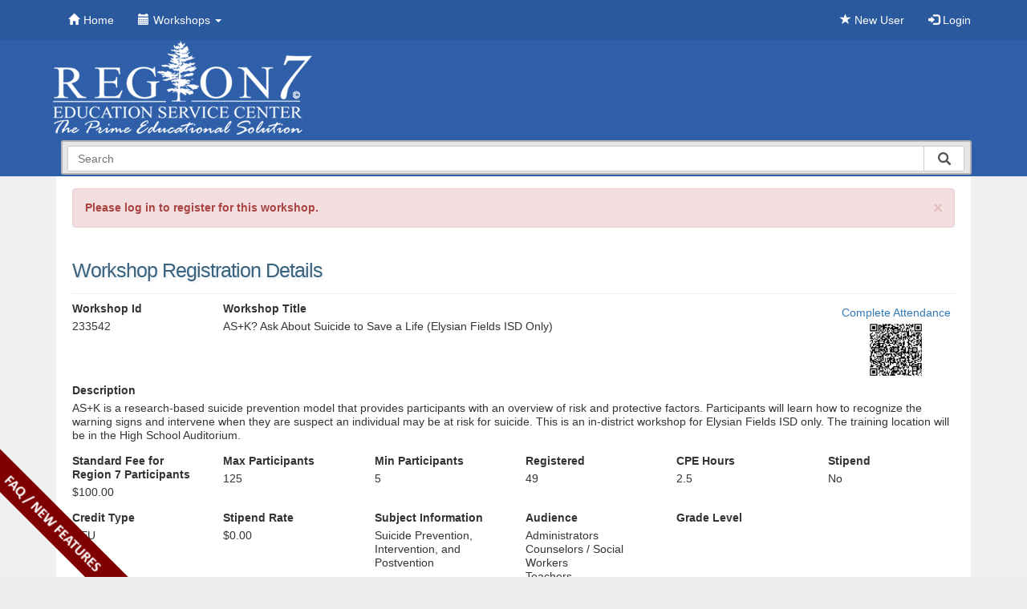

--- FILE ---
content_type: text/html; charset=utf-8
request_url: https://apps.esc1.net/ProfessionalDevelopment/ESC7/Registration/Workshop/233542
body_size: 184739
content:


<!DOCTYPE html>
<html>
<head>
    <meta http-equiv="X-UA-Compatible" content="IE=9; IE=8; IE=7; IE=EDGE" />
    <meta charset="utf-8" />
    <meta name="viewport" content="width=device-width, initial-scale=1.0">
    
    <meta property="og:title" content="Professional Development Workshop #233542" />
    <meta property="og:description" content="AS+K is a research-based suicide prevention model that provides participants with an overview of risk and protective factors.  Participants will learn how to recognize the warning signs and intervene when they are suspect an individual may be at risk for suicide. This is an in-district workshop for Elysian Fields ISD only. The training location will be in the High School Auditorium." />
    <meta property="og:image" content="https://apps.esc1.net/ProfessionalDevelopmentFiles/Website/092950/OpenGraphHorizonLogoProfessionalDevelopment.png" />
    <meta property="og:image:height" content="630" />
    <meta property="og:image:width" content="1200" />

    <link rel="icon" type="image/x-icon" href="/ProfessionalDevelopment/Content/Images/favicon1.ico">
    <link rel="shortcut icon" href="/ProfessionalDevelopment/Content/Images/favicon1.ico" type="image/x-icon" />
    <title> Professional Development</title>
    <link href="/ProfessionalDevelopment/Content/css?v=g2K843zUf3pA3vD6qMMc9YvO87OMBGB1A-ygfylEYcI1" rel="stylesheet"/>

    <script src="/ProfessionalDevelopment/bundles/modernizr?v=wBEWDufH_8Md-Pbioxomt90vm6tJN2Pyy9u9zHtWsPo1"></script>

    <script src="/ProfessionalDevelopment/bundles/jquery?v=FVs3ACwOLIVInrAl5sdzR2jrCDmVOWFbZMY6g6Q0ulE1"></script>

    <script src="/ProfessionalDevelopment/bundles/bootstrap?v=8I5mO8IxGGrE8-TiHSCUjWtDHKukBH99I3_AapYGdDc1"></script>

    <link href="/ProfessionalDevelopment/Content/bootstrap-switch.css" rel="stylesheet" />
    <script src="/ProfessionalDevelopment/Scripts/bootstrap-switch.js"></script>
    <link href="/ProfessionalDevelopment/Content/FAQ.css" rel="stylesheet" />
    
    <link rel="stylesheet" href="/ProfessionalDevelopment/Content/font-awesome/css/font-awesome.min.css" />
    <link rel="stylesheet" href="/ProfessionalDevelopment/Content/magnific-popup.css" />

    <!-- Latest compiled and minified CSS -->
    <link href="/ProfessionalDevelopment/Content/SumoSelect/sumoselect.min.css" rel="stylesheet" />
    <!-- Latest compiled and minified JavaScript -->
    <script src="/ProfessionalDevelopment/Scripts/SumoSelect/jquery.sumoselect.min.js"></script>

    <!--[if lt IE 9]>
      <script src="https://html5shiv.googlecode.com/svn/trunk/html5.js"></script>
    <![endif]-->

    <script>
        $(document).ready(function () {
            $('[data-toggle="tooltip"]').tooltip({
                placement : 'top'
            });
        });

        //For Bootstrap modal window
        $(function () {
            var shouldExecuteModal = "";
            var disableclose = "";
            if(disableclose){
                if (shouldExecuteModal) {
                    BootstrapDialog.show({
                        title: "",
                        message: "",
                        type: BootstrapDialog.,
                        backdrop: 'static',
                        keyboard: false,
                        closable: false
                });
            }
            }
            else{
                if (shouldExecuteModal) {
                    BootstrapDialog.show({
                        title: "",
                        message: "",
                        type: BootstrapDialog.,
                        draggable: true,
                        buttons: [{
                            label: 'Close',
                            cssClass: 'btn-info',
                            action: function (dialogItself) {
                                dialogItself.close();
                            }
                        }]
                    });
                }
            }

        });

        function updateemail(){
            var str = $(".updateemail_btn").attr("id").split('_');
            $.ajax({
                url: '/ProfessionalDevelopment/ESC7/UserAccount/UpdateEmail',
                type: 'POST',
                data: { "pid" : str[1], "newemail" : $("#newemail").val() },
                success: function (html) {
                    location.reload();
                },
                error: function (xhr, status, error) {
                    var err = eval("(" + xhr.responseText + ")");
                    alert(err.Message);
                }
            });
        }
    </script>

    

<style>
    .navbar {
        background-color: #2B599E;
    }

    .navbar-inverse .navbar-nav > .open > a {
        background-color: #0E783D !important;
        color:  !important;
    }

    .dropdown-menu > li > a:hover,
    .dropdown-menu > li > a:focus {
        background-color: #0E783D;
    }

    .navbar-inverse .navbar-nav > li > a {
        color: #FFFFFF;
    }

    .navbar-inverse .navbar-nav > li > a:hover {
        background-color: #0E783D !important;
        color:  !important;
    }

    header {
        width: 100%;
    }

    header .banner {
        background: url('https://apps.esc1.net/ProfessionalDevelopmentFiles/Website/092950/banner.png') no-repeat;
        background-size: contain;
    }

    .top-bg {
        width: 100%;
        position: absolute;
        background: #2E5FA8;
        z-index: -1;
    }

    @media (max-width: 465px) {
      header .banner {
        background: url('https://apps.esc1.net/ProfessionalDevelopmentFiles/Website/092950/banner-mobile.png') no-repeat;
        background-size: contain;
      }
    }
</style>

<script>
    $(document).ready(function () {
        var homeNotice = '\u003cp\u003e\u003cstrong\u003e\u003csmall\u003eDue to liability issues, we respectfully request that workshop participants refrain from bringing children, regardless of age, to Region 7 Education Service Center while attending professional development sessions.\u003c/small\u003e\u003c/strong\u003e\u003c/p\u003e\u003cp\u003e\u003csmall\u003eIt is the policy of Region 7 Education Service Center not to discriminate on the basis of race, color, national origin, sex or disability in its vocational programs, services, or activities required by Title VI of the Civil Rights Act of 1964, as amended; Title IX of the Education Amendment of 1972; and Section 504 of the Rehabilitation Act of 1973.\u003c/small\u003e\u003c/p\u003e';
        
        if (homeNotice !== '') {
            $('#Custom-HomeNotice').html(homeNotice);
        }
    });
</script>


<script>
    $(document).ready(function () {
        var EntityMessage = '';

        if (EntityMessage !== '') {
            $('#EntityMessage').html(EntityMessage);
        } else {
            $('#EntityMessage').hide();
        }
    });
</script>

    <!-- Start Google Analytics -->
<script>
  (function(i,s,o,g,r,a,m){i['GoogleAnalyticsObject']=r;i[r]=i[r]||function(){
  (i[r].q=i[r].q||[]).push(arguments)},i[r].l=1*new Date();a=s.createElement(o),
  m=s.getElementsByTagName(o)[0];a.async=1;a.src=g;m.parentNode.insertBefore(a,m)
  })(window,document,'script','https://www.google-analytics.com/analytics.js','ga');

  ga('create', 'UA-78565448-1', 'auto');
  ga('send', 'pageview');

</script>
<!-- End Google Analytics -->
</head>
<body>

    <div id="testEnvNotice" class="hidden">
        <span class="glyphicon glyphicon-warning-sign"></span> You are working on a test environment! <span class="glyphicon glyphicon-warning-sign"></span>
    </div>
    

    <a href="#" class="back-to-top">Back to Top</a>

    <div class="outmost-wrapper">
        

<div class="navbar navbar-inverse navbar-fixed-top">
    <div class="container">

        <div class="navbar-header">
            <button type="button" class="navbar-toggle" data-toggle="collapse" data-target=".navbar-collapse">
                <span class="icon-bar"></span>
                <span class="icon-bar"></span>
                <span class="icon-bar"></span>
            </button>
        </div>

        <div class="navbar-collapse collapse">
            <ul class="nav navbar-nav">
                <li><a href="/ProfessionalDevelopment/ESC7"><span class="glyphicon glyphicon-home"></span>Home</a></li>
                                    <li class="dropdown">
                        <a href="#" class="dropdown-toggle" data-toggle="dropdown" role="button" aria-haspopup="true" aria-expanded="false">
                            <span class="glyphicon glyphicon-calendar"></span>Workshops <span class="caret"></span>
                        </a>
                        <ul class="dropdown-menu">
                                    <li><a href="/ProfessionalDevelopment/ESC7/Home/SearchWorkshops">Search Workshops</a></li>
                                                                <li><a href="/ProfessionalDevelopment/ESC7/Home/CancellationRefundPolicy">Cancellation/Refund Policy</a></li>

                        </ul>
                    </li>

                                            </ul>
                <ul class="nav navbar-nav navbar-right">
                        <li><a href="/ProfessionalDevelopment/ESC7/UserAccount/Registration"><span class="glyphicon glyphicon-star"></span> New User</a></li>
                    <li><a href="/ProfessionalDevelopment/ESC7/UserAccount/Login"><span class="glyphicon glyphicon-log-in"></span> Login</a></li>
                    
                </ul>
                <script>
                    var remember = ;
                    var userEmailRemember = "";
                    if (remember) {
                        $("#Email").val(userEmailRemember);
                        $("#rememberMe").prop("checked", true);
                    }
                </script>
        </div>
    </div>
</div>

<script>
    $(function () {
        var shouldExecuteJs = "";
        var msg = "".trim();
        if (shouldExecuteJs || msg != "") {
            $("#drpdown").addClass("open");
        }
    });

    function loginnewemail(){
        $.ajax({
            url: '/ProfessionalDevelopment/ESC7/UserAccount/UpdateEmailTx',
            type: 'POST',
            data: { "tst":"tst" },
            success: function (html) {
                if (html.error)
                    alert(html.error);
                else{
                    //Since it passed Login them in with the new email
                    $.ajax({
                        url: '/ProfessionalDevelopment/ESC7/UserAccount/Login',
                        type: 'POST',
                        data: { "Email": "", "Passwd" : "" },
                        success: function (html) {
                            if (html.error)
                                alert(html.error);
                            else{
                                //Since it passed Login them in with the new email
                                window.location.href = "/ProfessionalDevelopment/ESC7";
                            }
                        }
                    });
                }
            }
        });
    }
</script>

        <div class="top-bg"></div>
        <div class="container body-content">
            
<script type="text/javascript">

    $(document).ready(function () {
        $('#gen_search').bind("enterKey", function (e) {
            var crite = $("#gen_search").val();
            if (crite[0] == '-')
            {
                var str = crite.split('-');
                crite = str[1];
            }
            var newURL = '/ProfessionalDevelopment/ESC7/Home/SearchWorkshops?criteria=_str_'.replace('_str_', crite)
            window.location.href = newURL;
        });
        $('#gen_search').keyup(function (e) {
            if (e.keyCode == 13) {
                if ($('#gen_search').val().trim() != "") {
                    $(this).trigger("enterKey");
                }
            }
        });

        $('#gen_search_btn').click(function () {
            if ($('#gen_search').val().trim() != "") {
                var newURL = '/ProfessionalDevelopment/ESC7/Home/SearchWorkshops?criteria=_str_'.replace('_str_', $("#gen_search").val())
                window.location.href = newURL;
            }
        });

        $.typeahead({
        input: '.typeahead-wk',
        minLength: 1,
        maxItem: 0,
        offset: false,
        hint: true,
        source: {
            car: {
                ajax: {
                    type: "POST",
                    url: "/ProfessionalDevelopment/ESC7/Home/SearchForTypeAhead",
                    data: {
                        myKey: "myValue"
                    }
                }
            }
        },
        callback: {
            onClick: function (node, a, item, event) {
                var str = item.display.split('-');
                var link = "/ProfessionalDevelopment/ESC7/Registration/Workshop/_1_";
                link = link.replace("_1_", str[1]);
                location.href = link;
            }
        }

    });


    });
</script>

<header>
    <div class="row">
        <div class="col-md-12 banner">
            
        </div>
        <div class="col-md-2 col-sm-3  pull-right search-box-div">
            
            <form name="searchFrm2" id="searchFrm2">
                <div class="typeahead__container">
                    <div class="typeahead__field">
                        <span class="typeahead__query">
                            <input name="criteria" class="typeahead-wk" type="search" placeholder="Search" autocomplete="off" id="gen_search">
                        </span>
                        <span class="typeahead__button">
                            <button type="button" id="gen_search_btn">
                                <i class="typeahead__search-icon"></i>
                            </button>
                        </span>

                    </div>
                </div>
            </form>

        </div>
    </div>
</header>
<script src="/ProfessionalDevelopment/Scripts/jquery.typeahead.min.js"></script>
<link href="/ProfessionalDevelopment/Content/jquery.typeahead.min.css" rel="stylesheet" />
            <main>

                    <div class="alert alert-danger alert-dismissible" role="alert">
        <button type="button" class="close" data-dismiss="alert" aria-label="Close"><span aria-hidden="true">&times;</span></button>
        <strong>Please log in to register for this workshop.</strong>
    </div>

                




<div id="fb-root"></div>
<script>
    (function (d, s, id) {
        var js, fjs = d.getElementsByTagName(s)[0];
        if (d.getElementById(id)) return;
        js = d.createElement(s); js.id = id;
        js.src = 'https://connect.facebook.net/en_US/sdk.js#xfbml=1&version=v2.10';
        fjs.parentNode.insertBefore(js, fjs);
    }(document, 'script', 'facebook-jssdk'));</script>

<form action="/ProfessionalDevelopment/ESC7/Registration/Workshop/233542" id="frmRegistration" method="post">    <div class="row">
        <div class="col-md-5">
                <h1>Workshop Registration Details</h1>
            
        </div>

                    <div class="col-md-4 col-md-offset-3 register-btns">
                <input data-val="true" data-val-required="The ShowEditWksButton field is required." id="ShowEditWksButton" name="ShowEditWksButton" type="hidden" value="False" />

            </div>
    </div>
    <hr />
    <div class="row">
        <div class="col-md-2 col-sm-2">
            <div class="form-group">
                <label class="control-label">Workshop Id</label>
                <p>233542</p>
            </div>
        </div>
        <div class="col-md-8 col-sm-8">
            <div class="form-group">
                <label class="control-label">Workshop Title</label>
                <p>AS+K? Ask About Suicide to Save a Life (Elysian Fields ISD Only)</p>
            </div>
        </div>
        <div class="col-md-2 col-sm-2">
                            <div class="pull-right qr-container"><a href="http://apps.esc1.net/ProfessionalDevelopment/ESC7/Workshop/CompleteAttendance/233542">Complete Attendance</a><br /><a href="[data-uri]" id="qrcodelink" title="http://apps.esc1.net/ProfessionalDevelopment/ESC7/Workshop/CompleteAttendance/233542"><img id="qrcode" src="data:image/png; base64,iVBORw0KGgoAAAANSUhEUgAAA1cAAANXCAYAAADZwqXwAAAAAXNSR0IArs4c6QAAAARnQU1BAACxjwv8YQUAAAAJcEhZcwAADsMAAA7DAcdvqGQAAKJASURBVHhe7NdRqmVbri3ZW/9Kv8Q58WkO5vSV0tCUGthvR2OufSLw//t/55xzzjnnnHNi94+rc84555xzzvmB+8fVOeecc8455/zA/ePqnHPOOeecc37g/nF1zjnnnHPOOT9w/7g655xzzjnnnB+4f1ydc84555xzzg/cP67OOeecc8455wfuH1fnnHPOOeec8wP3j6tzzjnnnHPO+YH7x9U555xzzjnn/MD94+qcc84555xzfuD+cXXOOeecc845P3D/uDrnnHPOOeecH7h/XJ1zzjnnnHPOD9w/rs4555xzzjnnB+4fV+ecc84555zzA/ePq3POOeecc875gfvH1TnnnHPOOef8wP3j6pxzzjnnnHN+4P5xdc4555xzzjk/cP+4Ouecc84555wfuH9cnXPOOeecc84P3D+uzjnnnHPOOecH7h9X55xzzjnnnPMD94+rc84555xzzvmB+8fVOeecc8455/zA/ePqnHPOOeecc37g/nF1zjnnnHPOOT9w/7g655xzzjnnnB+4f1ydc84555xzzg/cP67OOeecc8455wfuH1fnnHPOOeec8wP3j6tzzjnnnHPO+YH7x9U555xzzjnn/MD94+qcc84555xzfuD+cXXOOeecc845P3D/uDrnnHPOOeecH7h/XJ1zzjnnnHPOD9w/rs4555xzzjnnB+4fV+ecc84555zzA/ePq3POOeecc875gfvH1TnnnHPOOef8wP3j6pxzzjnnnHN+4P5xdc4555xzzjk/cP+4Ouecc84555wfuH9cnXPOOeecc84P3D+uzjnnnHPOOecH7h9X55xzzjnnnPMD94+rc84555xzzvmB+8fVOeecc8455/zA/ePqnHPOOeecc37g/nF1zjnnnHPOOT9w/7g655xzzjnnnB+4f1ydc84555xzzg/cP67OOeecc8455wfuH1fnnHPOOeec8wP3j6tzzjnnnHPO+YH7x9U555xzzjnn/MD94+qcc84555xzfmDdP67+7//+73q849H3syVor6IE7b3eRPQOW4L2KpqI3lFRF7rF1oVusXWhW2wJ2rveapt1L6Yf/Xqr49H3syVor6IE7b3eRPQOW4L2KpqI3lFRF7rF1oVusXWhW2wJ2rveapt1L6Yf/Xqr49H3syVor6IE7b3eRPQOW4L2KpqI3lFRF7rF1oVusXWhW2wJ2rveapt1L6Yf/Xqr49H3syVor6IE7b3eRPQOW4L2KpqI3lFRF7rF1oVusXWhW2wJ2rveapt1L6Yf/Xqr49H3syVor6IE7b3eRPQOW4L2KpqI3lFRF7rF1oVusXWhW2wJ2rveapt1L6Yf/Xqr49H3syVor6IE7b3eRPQOW4L2KpqI3lFRF7rF1oVusXWhW2wJ2rveapt1L6Yf/Xqr49H3syVor6IE7b3eRPQOW4L2KpqI3lFRF7rF1oVusXWhW2wJ2rveapt1L6Yf/Xqr49H3syVor6IE7b3eRPQOW4L2KpqI3lFRF7rF1oVusXWhW2wJ2rveapt1L6Yf/Xqr49H3syVor6IE7b3eRPQOW4L2KpqI3lFRF7rF1oVusXWhW2wJ2rveapt1L6Yf/Xqr49H3syVor6IE7b3eRPQOW4L2KpqI3lFRF7rF1oVusXWhW2wJ2rveapt1L6Yf/Xqr49H3syVor6IE7b3eRPQOW4L2KpqI3lFRF7rF1oVusXWhW2wJ2rveapt1L6Yf/Xqr49H3syVor6IE7b3eRPQOW4L2KpqI3lFRF7rF1oVusXWhW2wJ2rveapt1L6Yf/Xqr49H3syVor6IE7b3eRPQOW4L2KpqI3lFRF7rF1oVusXWhW2wJ2rveapt1L6Yf/Xqr49H3syVor6IE7b3eRPQOW4L2KpqI3lFRF7rF1oVusXWhW2wJ2rveapt1L6Yf/Xqr49H3syVor6IE7b3eRPQOW4L2KpqI3lFRF7rF1oVusXWhW2wJ2rveapt1L6Yf3XY8+n62BO29XoL2vlyC9ipK0F5F29A3sCVor6IE7dm60C2vl6C910vQnu149P1s26x7Mf3otuPR97MlaO/1ErT35RK0V1GC9irahr6BLUF7FSVoz9aFbnm9BO29XoL2bMej72fbZt2L6Ue3HY++ny1Be6+XoL0vl6C9ihK0V9E29A1sCdqrKEF7ti50y+slaO/1ErRnOx59P9s2615MP7rtePT9bAnae70E7X25BO1VlKC9irahb2BL0F5FCdqzdaFbXi9Be6+XoD3b8ej72bZZ92L60W3Ho+9nS9De6yVo78slaK+iBO1VtA19A1uC9ipK0J6tC93yegnae70E7dmOR9/Pts26F9OPbjsefT9bgvZeL0F7Xy5BexUlaK+ibegb2BK0V1GC9mxd6JbXS9De6yVoz3Y8+n62bda9mH502/Ho+9kStPd6Cdr7cgnaqyhBexVtQ9/[base64]/WhW55vQTtvV6C9mzHo+9n22bdi+lHtx2Pvp8tQXuvl6C9L5egvYoStFfRNvQNbAnaqyhBe7YudMvrJWjv9RK0ZzsefT/bNuteTD+67Xj0/WwJ2nu9BO19uQTtVZSgvYq2oW9gS9BeRQnas3WhW14vQXuvl6A92/Ho+9m2Wfdi+tFtx6PvZ0vQ3uslaO/LJWivogTtVbQNfQNbgvYqStCerQvd8noJ2nu9BO3Zjkffz7bNuhfTj247Hn0/[base64]/2+ttQ9/ANhG9w7YNfQNbgvYqStCeLUF7r5egPds2615MP7otQXuvl6A9W4L2bAna+3LnffS7vd429A1sE9E7bNvQN7AlaK+iBO3ZErT3egnas22z7sX0o9sStPd6CdqzJWjPlqC9L3feR7/b621D38A2Eb3Dtg19A1uC9ipK0J4tQXuvl6A92zbrXkw/[base64]/2+ttQ9/ANhG9w7YNfQNbgvYqStCeLUF7r5egPds2615MP7otQXuvl6A9W4L2bAna+3LnffS7vd429A1sE9E7bNvQN7AlaK+iBO3ZErT3egnas22z7sX0o9sStPd6CdqzJWjPlqC9L3feR7/b621D38A2Eb3Dtg19A1uC9ipK0J4tQXuvl6A92zbrXkw/[base64]/2+ttQ9/[base64]/dlqC910vQni1Be7YE7dkStPflErRXUYL2KkrQ3pfrQrfYutAtti50iy1Be7YE7dm60C22BO29XoL2bNusezH96LYE7b1egvZsCdqzJWjPlqC9L5egvYoStFdRgva+XBe6xdaFbrF1oVtsCdqzJWjP1oVusSVo7/UStGfbZt2L6Ue3JWjv9RK0Z0vQni1Be7YE7X25BO1VlKC9ihK09+W60C22LnSLrQvdYkvQni1Be7YudIstQXuvl6A92zbrXkw/[base64]/[base64]/WhW6xJWjv9RK0Z9tm3YvpR7claO/1ErRnS9BeRV3oloq60C0VJWjv+k4J2rN1oVtsXeiW1zsefT9bgvZeL0F7tm3WvZh+dFuC9l4vQXu2BO1V1IVuqagL3VJRgvau75SgPVsXusXWhW55vePR97MlaO/1ErRn22bdi+lHtyVo7/UStGdL0F5FXeiWirrQLRUlaO/6Tgnas3WhW2xd6JbXOx59P1uC9l4vQXu2bda9mH50W4L2Xi9Be7YE7VXUhW6pqAvdUlGC9q7vlKA9Wxe6xdaFbnm949H3syVo7/UStGfbZt2L6Ue3JWjv9RK0Z0vQXkVd6JaKutAtFSVo7/pOCdqzdaFbbF3oltc7Hn0/W4L2Xi9Be7Zt1r2YfnRbgvZeL0F7tgTtVdSFbqmoC91SUYL2ru+UoD1bF7rF1oVueb3j0fezJWjv9RK0Z9tm3YvpR7claO/1ErRnS9BeRV3oloq60C0VJWjv+k4J2rN1oVtsXeiW1zsefT9bgvZeL0F7tm3WvZh+dFuC9l4vQXu2BO1V1IVuqagL3VJRgvau75SgPVsXusXWhW55vePR97MlaO/1ErRn22bdi+lHtyVo7/UStGdL0F5FXeiWirrQLRUlaO/6Tgnas3WhW2xd6JbXOx59P1uC9l4vQXu2bda9mH50W4L2Xi9Be7YE7VXUhW6pqAvdUlGC9q7vlKA9Wxe6xdaFbnm949H3syVo7/UStGfbZt2L6Ue3JWjv9RK0Z0vQXkVd6JaKutAtFSVo7/pOCdqzdaFbbF3oltc7Hn0/W4L2Xi9Be7Zt1r2YfnRbgvZeL0F7tgTtVdSFbqmoC91SUYL2ru+UoD1bF7rF1oVueb3j0fezJWjv9RK0Z9tm3YvpR7claO/1ErRnS9BeRV3oloq60C0VJWjv+k4J2rN1oVtsXeiW1zsefT9bgvZeL0F7tm3WvZh+dFuC9l4vQXu2BO1V1IVuqagL3VJRgvau75SgPVsXusXWhW55vePR97MlaO/1ErRn22bdi+lHtyVo7/UStGdL0F5FXeiWirrQLRUlaO/6Tgnas3WhW2xd6JbXOx59P1uC9l4vQXu2bda9mH502/[base64]/[base64]/[base64]/eKkF7tgTt2RK0Z0vQni1Be7YE7dkStGdL0J4tQXu2BO3ZErRnS9CeLUF7tgTt2RK0Z0vQni1Be7YE7V1vtc26F9OPfr1VgvZsCdqzJWjPlqA9W4L2bAnasyVoz5agPVuC9mwJ2rMlaM+WoD1bgvZsCdqzJWjPlqA9W4L2bAnau95qm3Uvph/9eqsE7dkStGdL0J4tQXu2BO3ZErRnS9CeLUF7tgTt2RK0Z0vQni1Be7YE7dkStGdL0J4tQXu2BO3ZErR3vdU2615MP/[base64]/16qwTt2RK0Z0vQni1Be7YE7dkStGdL0J4tQXu2BO3ZErRnS9CeLUF7tgTt2RK0Z0vQni1Be7YE7dkStHe91TbrXkw/+vVWCdqzJWjPlqA9W4L2bAnasyVoz5agPVuC9mwJ2rMlaM+WoD1bgvZsCdqzJWjPlqA9W4L2bAnasyVo73qrbda9mH70660StGdL0J4tQXu2BO3ZErRnS9CeLUF7tgTt2RK0Z0vQni1Be7YE7dkStGdL0J4tQXu2BO3ZErRnS9De9VbbrHsx/[base64]/ddwzv/Q/1nYErRnS9CerQvdUtFE9I6KJqJ3VJSgves7daFbbOec/9x/Def8D/2fhS1Be7YE7dm60C0VTUTvqGgiekdFCdq7vlMXusV2zvnP/ddwzv/Q/1nYErRnS9CerQvdUtFE9I6KJqJ3VJSgves7daFbbOec/9x/Def8D/2fhS1Be7YE7dm60C0VTUTvqGgiekdFCdq7vlMXusV2zvnP/ddwzv/Q/1nYErRnS9CerQvdUtFE9I6KJqJ3VJSgves7daFbbOec/9x/Def8D/2fhS1Be7YE7dm60C0VTUTvqGgiekdFCdq7vlMXusV2zvnP/ddwzv/Q/1nYErRnS9CerQvdUtFE9I6KJqJ3VJSgves7daFbbOec/9x/Def8D/2fhS1Be7YE7dm60C0VTUTvqGgiekdFCdq7vlMXusV2zvnP/ddwzv/Q/1nYErRnS9CerQvdUtFE9I6KJqJ3VJSgves7daFbbOec/9x/Def8D/2fhS1Be7YE7dm60C0VTUTvqGgiekdFCdq7vlMXusV2zvnP/ddwzv/Q/1nYErRnS9CerQvdUtFE9I6KJqJ3VJSgves7daFbbOec/9x/Def8D/2fhS1Be7YE7dm60C0VTUTvqGgiekdFCdq7vlMXusV2zvnP/ddwzv/Q/1nYErRnS9CerQvdUtFE9I6KJqJ3VJSgves7daFbbOec/9x/Def8D/2fhS1Be7YE7dm60C0VTUTvqGgiekdFCdq7vlMXusV2zvnP/ddQhP6HyNaFbvlyXeiWiiaid9i60C0VJWjv4s630W9eURe6xZagPVuC9i7uePe1itAfqq0L3fLlutAtFU1E77B1oVsqStDexZ1vo9+8oi50iy1Be7YE7V3c8e5rFaE/VFsXuuXLdaFbKpqI3mHrQrdUlKC9izvfRr95RV3oFluC9mwJ2ru4493XKkJ/qLYudMuX60K3VDQRvcPWhW6pKEF7F3e+jX7zirrQLbYE7dkStHdxx7uvVYT+UG1d6JYv14VuqWgieoetC91SUYL2Lu58G/3mFXWhW2wJ2rMlaO/[base64]/eUVd6BZbgvZsCdq7uOPd1ypCf6i2LnTLl+tCt1Q0Eb3D1oVuqShBexd3vo1+84q60C22BO3ZErR3cce7r1WE/lBtXeiWL9eFbqloInqHrQvdUlGC9i7ufBv95hV1oVtsCdqzJWjv4o53X6sI/[base64]/[base64]/[base64]/[base64]/[base64]/[base64]/[base64]/[base64]/[base64]/XhW6pKEF7tm3WvZh+9C83Eb3DlqA9W4L2KupCt1zcRPQOW4L2KupCt9gmonfYErR3cQnaqyhBexUlaM92vHVfi/[base64]/d16I/mC83Eb3DlqA9W4L2KupCt1zcRPQOW4L2KupCt9gmonfYErR3cQnaqyhBexUlaM92vHVfi/[base64]/d16I/mC83Eb3DlqA9W4L2KupCt1zcRPQOW4L2KupCt9gmonfYErR3cQnaqyhBexUlaM92vHVfi/[base64]/d16I/mC83Eb3DlqA9W4L2KupCt1zcRPQOW4L2KupCt9gmonfYErR3cQnaqyhBexUlaM92vHVfi/5gvtxE9A5bgvZsCdqrqAvdcnET0TtsCdqrqAvdYpuI3mFL0N7FJWivogTtVZSgPdvx1n0t+oP5chPRO2wJ2rMlaK+iLnTLxU1E77AlaK+iLnSLbSJ6hy1BexeXoL2KErRXUYL2bMe7r/UP6I/Ntg19A1uC9ipK0N7rdaFbXm8ieodtInpHRQnasyVo78slaM+WoL2KtqFvUFEXusW2zb4XB+gPxrYNfQNbgvYqStDe63WhW15vInqHbSJ6R0UJ2rMlaO/LJWjPlqC9irahb1BRF7rFts2+FwfoD8a2DX0DW4L2KkrQ3ut1oVtebyJ6h20iekdFCdqzJWjvyyVoz5agvYq2oW9QURe6xbbNvhcH6A/Gtg19A1uC9ipK0N7rdaFbXm8ieodtInpHRQnasyVo78slaM+WoL2KtqFvUFEXusW2zb4XB+gPxrYNfQNbgvYqStDe63WhW15vInqHbSJ6R0UJ2rMlaO/LJWjPlqC9irahb1BRF7rFts2+FwfoD8a2DX0DW4L2KkrQ3ut1oVtebyJ6h20iekdFCdqzJWjvyyVoz5agvYq2oW9QURe6xbbNvhcH6A/Gtg19A1uC9ipK0N7rdaFbXm8ieodtInpHRQnasyVo78slaM+WoL2KtqFvUFEXusW2zb4XB+gPxrYNfQNbgvYqStDe63WhW15vInqHbSJ6R0UJ2rMlaO/LJWjPlqC9irahb1BRF7rFts2+FwfoD8a2DX0DW4L2KkrQ3ut1oVtebyJ6h20iekdFCdqzJWjvyyVoz5agvYq2oW9QURe6xbbNvhcH6A/Gtg19A1uC9ipK0N7rdaFbXm8ieodtInpHRQnasyVo78slaM+WoL2KtqFvUFEXusW2zb4XB+gPxrYNfQNbgvYqStDe63WhW15vInqHbSJ6R0UJ2rMlaO/LJWjPlqC9irahb1BRF7rFts2+FwfoD8a2DX0DW4L2KkrQ3ut1oVtebyJ6h20iekdFCdqzJWjvyyVoz5agvYq2oW9QURe6xbbNvhcH6A/Gtg19A1uC9ipK0N7rdaFbXm8ieodtInpHRQnasyVo78slaM+WoL2KtqFvUFEXusW2zb4XB+gPxrYNfQNbgvYqStDe63WhW15vInqHbSJ6R0UJ2rMlaO/LJWjPlqC9irahb1BRF7rFts2+FwfoD8a2DX0DW4L2KkrQ3ut1oVtebyJ6h20iekdFCdqzJWjvyyVoz5agvYq2oW9QURe6xbbNuhfTj/56CdqzdaFbbF3oloq60C0VJWivogTtvV6C9ipK0N7rJWjPlqA9W4L2bAnas01E77B1oVsq6kK32LZZ92L60V8vQXu2LnSLrQvdUlEXuqWiBO1VlKC910vQXkUJ2nu9BO3ZErRnS9CeLUF7tonoHbYudEtFXegW2zbrXkw/+uslaM/WhW6xdaFbKupCt1SUoL2KErT3egnaqyhBe6+XoD1bgvZsCdqzJWjPNhG9w9aFbqmoC91i22bdi+lHf70E7dm60C22LnRLRV3olooStFdRgvZeL0F7FSVo7/UStGdL0J4tQXu2BO3ZJqJ32LrQLRV1oVts26x7Mf3or5egPVsXusXWhW6pqAvdUlGC9ipK0N7rJWivogTtvV6C9mwJ2rMlaM+WoD3bRPQOWxe6paIudIttm3Uvph/99RK0Z+tCt9i60C0VdaFbKkrQXkUJ2nu9BO1VlKC910vQni1Be7YE7dkStGebiN5h60K3VNSFbrFts+7F9KO/XoL2bF3oFlsXuqWiLnRLRQnaqyhBe6+XoL2KErT3egnasyVoz5agPVuC9mwT0TtsXeiWirrQLbZt1r2YfvTXS9CerQvdYutCt1TUhW6pKEF7FSVo7/UStFdRgvZeL0F7tgTt2RK0Z0vQnm0ieoetC91SURe6xbbNuhfTj/56CdqzdaFbbF3oloq60C0VJWivogTtvV6C9ipK0N7rJWjPlqA9W4L2bAnas01E77B1oVsq6kK32LZZ92L60V8vQXu2LnSLrQvdUlEXuqWiBO1VlKC910vQXkUJ2nu9BO3ZErRnS9CeLUF7tonoHbYudEtFXegW2zbrXkw/+uslaM/WhW6xdaFbKupCt1SUoL2KErT3egnaqyhBe6+XoD1bgvZsCdqzJWjPNhG9w9aFbqmoC91i22bdi+lHf70E7dm60C22LnRLRV3olooStFdRgvZeL0F7FSVo7/UStGdL0J4tQXu2BO3ZJqJ32LrQLRV1oVts26x7Mf3or5egPVsXusXWhW6pqAvdUlGC9ipK0N7rJWivogTtvV6C9mwJ2rMlaM+WoD3bRPQOWxe6paIudIttm3Uvph/99RK0Z+tCt9i60C0VdaFbKkrQXkUJ2nu9BO1VlKC910vQni1Be7YE7dkStGebiN5h60K3VNSFbrFts+7F9KO/[base64]/FA9Efqi1BexV1oVtsCdq7fl8XusWWoD3bRPQOW4L2bAnasyVoz5agPVsXusW2DX2Diiaid9gStGfbZt+LB6I/VFuC9irqQrfYErR3/b4udIstQXu2iegdtgTt2RK0Z0vQni1Be7YudIttG/oGFU1E77AlaM+2zb4XD0R/qLYE7VXUhW6xJWjv+n1d6BZbgvZsE9E7bAnasyVoz5agPVuC9mxd6BbbNvQNKpqI3mFL0J5tm30vHoj+UG0J2quoC91iS9De9fu60C22BO3ZJqJ32BK0Z0vQni1Be7YE7dm60C22begbVDQRvcOWoD3bNvtePBD9odoStFdRF7rFlqC96/d1oVtsCdqzTUTvsCVoz5agPVuC9mwJ2rN1oVts29A3qGgieoctQXu2bfa9eCD6Q7UlaK+iLnSLLUF71+/rQrfYErRnm4jeYUvQni1Be7YE7dkStGfrQrfYtqFvUNFE9A5bgvZs2+x78UD0h2pL0F5FXegWW4L2rt/XhW6xJWjPNhG9w5agPVuC9mwJ2rMlaM/[base64]/2+LnSLLUF7tonoHbYE7dkStGdL0J4tQXu2LnSLbRv6BhVNRO+wJWjPts2+Fw9Ef6i2BO1V1IVusSVo7/p9XegWW4L2bBPRO2wJ2rMlaM+WoD1bgvZsXegW2zb0DSqaiN5hS9CebZt9Lx6I/lBtCdqrqAvdYkvQ3vX7utAttgTt2Said9gStGdL0J4tQXu2BO3ZutAttm3oG1Q0Eb3DlqA92zb7XhygP5iKtqFv8HoJ2rMlaK+iBO1VlKC9ihK0Z0vQni1Be7YE7dm60C22begbVJSgvYomondUlKC9irbZ9+IA/cFUtA19g9dL0J4tQXsVJWivogTtVZSgPVuC9mwJ2rMlaM/WhW6xbUPfoKIE7VU0Eb2jogTtVbTNvhcH6A+mom3oG7xegvZsCdqrKEF7FSVor6IE7dkStGdL0J4tQXu2LnSLbRv6BhUlaK+iiegdFSVor6Jt9r04QH8wFW1D3+D1ErRnS9BeRQnaqyhBexUlaM+WoD1bgvZsCdqzdaFbbNvQN6goQXsVTUTvqChBexVts+/[base64]/cFUtA19g9dL0J4tQXsVJWivogTtVZSgPVuC9mwJ2rMlaM/WhW6xbUPfoKIE7VU0Eb2jogTtVbTNvhcH6A+mom3oG7xegvZsCdqrKEF7FSVor6IE7dkStGdL0J4tQXu2LnSLbRv6BhUlaK+iiegdFSVor6Jt9r04QH8wFW1D3+D1ErRnS9BeRQnaqyhBexUlaM+WoD1bgvZsCdqzdaFbbNvQN6goQXsVTUTvqChBexVts+/[base64]/ui1Be7YE7V1cgvZsCdqrqAvdUlEXusWWoL0vd2rQt7dNRO+wJWivoi50iy1BexUlaK+ibda9mH50W4L2bAnau7gE7dkStFdRF7qloi50iy1Be1/u1KBvb5uI3mFL0F5FXegWW4L2KkrQXkXbrHsx/ei2BO3ZErR3cQnasyVor6IudEtFXegWW4L2vtypQd/eNhG9w5agvYq60C22BO1VlKC9irZZ92L60W0J2rMlaO/[base64]/FTeiPzdaFbrF1oVts29A3sCVo78t1oVtsCdqrKEF7tgTt2brQLRV1oVsq6kK32BK0Z+tCt9gStGdL0J5tm30vbkJ/[base64]/WhW6xJWjPlqA92zb7XtyE/thsXegWWxe6xbYNfQNbgva+XBe6xZagvYoStGdL0J6tC91SURe6paIudIstQXu2LnSLLUF7tgTt2bbZ9+Im9Mdm60K32LrQLbZt6BvYErT35brQLbYE7VWUoD1bgvZsXeiWirrQLRV1oVtsCdqzdaFbbAnasyVoz7bNvhc3oT82Wxe6xdaFbrFtQ9/AlqC9L9eFbrElaK+iBO3ZErRn60K3VNSFbqmoC91iS9CerQvdYkvQni1Be7Zt9r24Cf2x2brQLbYudIttG/oGtgTtfbkudIstQXsVJWjPlqA9Wxe6paIudEtFXegWW4L2bF3oFluC9mwJ2rNts+/FTeiPzdaFbrF1oVts29A3sCVo78t1oVtsCdqrKEF7tgTt2brQLRV1oVsq6kK32BK0Z+tCt9gStGdL0J5tm30vbkJ/[base64]/WhW6xJWjPlqA92zb7XtyE/thsXegWWxe6xbYNfQNbgva+XBe6xZagvYoStGdL0J6tC91SURe6paIudIstQXu2LnSLLUF7tgTt2bbZ9+Im9Mdm60K32LrQLbZt6BvYErT35brQLbYE7VWUoD1bgvZsXeiWirrQLRV1oVtsCdqzdaFbbAnasyVoz7bNvhc3oT82Wxe6xdaFbrFtQ9/[base64]/cHYutAttgTtXd+pC91SUYL2Xi9BexV1oVteL0F7FU1E76hoInqHbSJ6R0UJ2rNts+/FAfqDsXWhW2wJ2ru+Uxe6paIE7b1egvYq6kK3vF6C9iqaiN5R0UT0DttE9I6KErRn22bfiwP0B2PrQrfYErR3facudEtFCdp7vQTtVdSFbnm9BO1VNBG9o6KJ6B22iegdFSVoz7bNvhcH6A/G1oVusSVo7/pOXeiWihK093oJ2quoC93yegnaq2giekdFE9E7bBPROypK0J5tm30vDtAfjK0L3WJL0N71nbrQLRUlaO/[base64]/cHYutAttgTtXd+pC91SUYL2Xi9BexV1oVteL0F7FU1E76hoInqHbSJ6R0UJ2rNts+/FAfqDsXWhW2wJ2ru+Uxe6paIE7b1egvYq6kK3vF6C9iqaiN5R0UT0DttE9I6KErRn22bfiwP0B2PrQrfYErR3facudEtFCdp7vQTtVdSFbnm9BO1VNBG9o6KJ6B22iegdFSVoz7bNvhcH6A/G1oVusSVo7/pOXeiWihK093oJ2quoC93yegnaq2giekdFE9E7bBPROypK0J5tm30vDtAfjK0L3WJL0N71nbrQLRUlaO/1ErRXURe65fUStFfRRPSOiiaid9gmondUlKA92zbrXkw/uq0L3fJ6Cdp7vS50iy1Be7aJ6B22iegdFSVoz5agPVuC9mwJ2qtoInrH621D3+D1ErRX0TbrXkw/uq0L3fJ6Cdp7vS50iy1Be7aJ6B22iegdFSVoz5agPVuC9mwJ2qtoInrH621D3+D1ErRX0TbrXkw/uq0L3fJ6Cdp7vS50iy1Be7aJ6B22iegdFSVoz5agPVuC9mwJ2qtoInrH621D3+D1ErRX0TbrXkw/uq0L3fJ6Cdp7vS50iy1Be7aJ6B22iegdFSVoz5agPVuC9mwJ2qtoInrH621D3+D1ErRX0TbrXkw/uq0L3fJ6Cdp7vS50iy1Be7aJ6B22iegdFSVoz5agPVuC9mwJ2qtoInrH621D3+D1ErRX0TbrXkw/uq0L3fJ6Cdp7vS50iy1Be7aJ6B22iegdFSVoz5agPVuC9mwJ2qtoInrH621D3+D1ErRX0TbrXkw/uq0L3fJ6Cdp7vS50iy1Be7aJ6B22iegdFSVoz5agPVuC9mwJ2qtoInrH621D3+D1ErRX0TbrXkw/uq0L3fJ6Cdp7vS50iy1Be7aJ6B22iegdFSVoz5agPVuC9mwJ2qtoInrH621D3+D1ErRX0TbrXkw/uq0L3fJ6Cdp7vS50iy1Be7aJ6B22iegdFSVoz5agPVuC9mwJ2qtoInrH621D3+D1ErRX0TbrXkw/uq0L3fJ6Cdp7vS50iy1Be7aJ6B22iegdFSVoz5agPVuC9mwJ2qtoInrH621D3+D1ErRX0TbrXkw/uq0L3fJ6Cdp7vS50iy1Be7aJ6B22iegdFSVoz5agPVuC9mwJ2qtoInrH621D3+D1ErRX0TbrXkw/uq0L3fJ6Cdp7vS50iy1Be7aJ6B22iegdFSVoz5agPVuC9mwJ2qtoInrH621D3+D1ErRX0TbrXkw/uq0L3fJ6Cdp7vS50iy1Be7aJ6B22iegdFSVoz5agPVuC9mwJ2qtoInrH621D3+D1ErRX0TbrXkw/uq0L3fJ6Cdp7vS50iy1Be7aJ6B22iegdFSVoz5agPVuC9mwJ2qtoInrH621D3+D1ErRX0TbrXkw/uq0L3fJ6Cdp7vS50iy1Be7aJ6B22iegdFSVoz5agPVuC9mwJ2qtoInrH621D3+D1ErRX0TbrXkw/uq0L3WLrQrd8uQTtVdSFbrElaO/1Tg369rYE7VWUoD3bNvQNbF3oFluC9ipK0J6tC91S0TbrXkw/uq0L3WLrQrd8uQTtVdSFbrElaO/1Tg369rYE7VWUoD3bNvQNbF3oFluC9ipK0J6tC91S0TbrXkw/uq0L3WLrQrd8uQTtVdSFbrElaO/1Tg369rYE7VWUoD3bNvQNbF3oFluC9ipK0J6tC91S0TbrXkw/uq0L3WLrQrd8uQTtVdSFbrElaO/1Tg369rYE7VWUoD3bNvQNbF3oFluC9ipK0J6tC91S0TbrXkw/uq0L3WLrQrd8uQTtVdSFbrElaO/1Tg369rYE7VWUoD3bNvQNbF3oFluC9ipK0J6tC91S0TbrXkw/uq0L3WLrQrd8uQTtVdSFbrElaO/1Tg369rYE7VWUoD3bNvQNbF3oFluC9ipK0J6tC91S0TbrXkw/uq0L3WLrQrd8uQTtVdSFbrElaO/1Tg369rYE7VWUoD3bNvQNbF3oFluC9ipK0J6tC91S0TbrXkw/uq0L3WLrQrd8uQTtVdSFbrElaO/1Tg369rYE7VWUoD3bNvQNbF3oFluC9ipK0J6tC91S0TbrXkw/uq0L3WLrQrd8uQTtVdSFbrElaO/1Tg369rYE7VWUoD3bNvQNbF3oFluC9ipK0J6tC91S0TbrXkw/uq0L3WLrQrd8uQTtVdSFbrElaO/1Tg369rYE7VWUoD3bNvQNbF3oFluC9ipK0J6tC91S0TbrXkw/uq0L3WLrQrd8uQTtVdSFbrElaO/1Tg369rYE7VWUoD3bNvQNbF3oFluC9ipK0J6tC91S0TbrXkw/uq0L3WLrQrd8uQTtVdSFbrElaO/1Tg369rYE7VWUoD3bNvQNbF3oFluC9ipK0J6tC91S0TbrXkw/uq0L3WLrQrd8uQTtVdSFbrElaO/1Tg369rYE7VWUoD3bNvQNbF3oFluC9ipK0J6tC91S0TbrXkw/uq0L3WLrQrd8uQTtVdSFbrElaO/1Tg369rYE7VWUoD3bNvQNbF3oFluC9ipK0J6tC91S0TbrXkw/uq0L3WLrQrd8uQTtVdSFbrElaO/1Tg369rYE7VWUoD3bNvQNbF3oFluC9ipK0J6tC91S0TbrXkw/[base64]/XhW6xJWjPlqA92/[base64]/cts26F9OPbkvQnq0L3WLrQrdcXIL2Kjoefb+KErRnS9BeRV3oltfrQrfYErRnS9Ce7Xwb/ea2bda9mH50W4L2bF3oFlsXuuXiErRX0fHo+1WUoD1bgvYq6kK3vF4XusWWoD1bgvZs59voN7dts+7F9KPbErRn60K32LrQLReXoL2Kjkffr6IE7dkStFdRF7rl9brQLbYE7dkStGc730a/uW2bdS+mH92WoD1bF7rF1oVuubgE7VV0PPp+FSVoz5agvYq60C2v14VusSVoz5agPdv5NvrNbdusezH96LYE7dm60C22LnTLxSVor6Lj0ferKEF7tgTtVdSFbnm9LnSLLUF7tgTt2c630W9u2+b+a/gH9AdzXX9K0J4tQXuvNxG947r+1IVuqShBe7YudEtFXeiWi5uI3mHbZt+LA/QHc11/StCeLUF7rzcRveO6/tSFbqkoQXu2LnRLRV3oloubiN5h22bfiwP0B3Ndf0rQni1Be683Eb3juv7UhW6pKEF7ti50S0Vd6JaLm4jeYdtm34sD9AdzXX9K0J4tQXuvNxG947r+1IVuqShBe7YudEtFXeiWi5uI3mHbZt+LA/QHc11/StCeLUF7rzcRveO6/tSFbqkoQXu2LnRLRV3oloubiN5h22bfiwP0B3Ndf0rQni1Be683Eb3juv7UhW6pKEF7ti50S0Vd6JaLm4jeYdtm34sD9AdzXX9K0J4tQXuvNxG947r+1IVuqShBe7YudEtFXeiWi5uI3mHbZt+LA/QHc11/StCeLUF7rzcRveO6/tSFbqkoQXu2LnRLRV3oloubiN5h22bfiwP0B3Ndf0rQni1Be683Eb3juv7UhW6pKEF7ti50S0Vd6JaLm4jeYdtm34sD9AdzXX9K0J4tQXuvNxG947r+1IVuqShBe7YudEtFXeiWi5uI3mHbZt+LA/QHc11/StCeLUF7rzcRveO6/tSFbqkoQXu2LnRLRV3oloubiN5h22bfiwP0B3Ndf0rQni1Be683Eb3juv7UhW6pKEF7ti50S0Vd6JaLm4jeYdtm34sD9AdzXX9K0J4tQXuvNxG947r+1IVuqShBe7YudEtFXeiWi5uI3mHbZt+LA/QHc11/StCeLUF7rzcRveO6/tSFbqkoQXu2LnRLRV3oloubiN5h22bfiwP0B3Ndf0rQni1Be683Eb3juv7UhW6pKEF7ti50S0Vd6JaLm4jeYdtm34sD9Adj60K32Caid9gStGfrQrfYErRXUYL2bAnasyVozzYRvcPWhW6pqAvdYutCt1zcRPQO2/m2+4X/Af0HYutCt9gmonfYErRn60K32BK0V1GC9mwJ2rMlaM82Eb3D1oVuqagL3WLrQrdc3ET0Dtv5tvuF/wH9B2LrQrfYJqJ32BK0Z+tCt9gStFdRgvZsCdqzJWjPNhG9w9aFbqmoC91i60K3XNxE9A7b+bb7hf8B/Qdi60K32Caid9gStGfrQrfYErRXUYL2bAnasyVozzYRvcPWhW6pqAvdYutCt1zcRPQO2/m2+4X/Af0HYutCt9gmonfYErRn60K32BK0V1GC9mwJ2rMlaM82Eb3D1oVuqagL3WLrQrdc3ET0Dtv5tvuF/wH9B2LrQrfYJqJ32BK0Z+tCt9gStFdRgvZsCdqzJWjPNhG9w9aFbqmoC91i60K3XNxE9A7b+bb7hf8B/Qdi60K32Caid9gStGfrQrfYErRXUYL2bAnasyVozzYRvcPWhW6pqAvdYutCt1zcRPQO2/m2+4X/Af0HYutCt9gmonfYErRn60K32BK0V1GC9mwJ2rMlaM82Eb3D1oVuqagL3WLrQrdc3ET0Dtv5tvuF/wH9B2LrQrfYJqJ32BK0Z+tCt9gStFdRgvZsCdqzJWjPNhG9w9aFbqmoC91i60K3XNxE9A7b+bb7hf8B/Qdi60K32Caid9gStGfrQrfYErRXUYL2bAnasyVozzYRvcPWhW6pqAvdYutCt1zcRPQO2/m2+4X/Af0HYutCt9gmonfYErRn60K32BK0V1GC9mwJ2rMlaM82Eb3D1oVuqagL3WLrQrdc3ET0Dtv5tvuF/wH9B2LrQrfYJqJ32BK0Z+tCt9gStFdRgvZsCdqzJWjPNhG9w9aFbqmoC91i60K3XNxE9A7b+bb7hf8B/Qdi60K32Caid9gStGfrQrfYErRXUYL2bAnasyVozzYRvcPWhW6pqAvdYutCt1zcRPQO2/m2+4X/Af0HYutCt9gmonfYErRn60K32BK0V1GC9mwJ2rMlaM82Eb3D1oVuqagL3WLrQrdc3ET0Dtv5tvuF/[base64]/[base64]/[base64]/ei2BO293kT0DluC9ipK0F5FCdqzdaFbKkrQnm0iekdF29A3qKgL3VJRgvYqmojeYUvQni1Be7Zt1r2YfnRbgvZebyJ6hy1BexUlaK+iBO3ZutAtFSVozzYRvaOibegbVNSFbqkoQXsVTUTvsCVoz5agPds2+14coD+YihK0d/2+LnSLLUF7r9eFbrm+Uxe65eIStFdRgvaut0rQni1Be7Zt9r04QH8wFSVo7/p9XegWW4L2Xq8L3XJ9py50y8UlaK+iBO1db5WgPVuC9mzb7HtxgP5gKkrQ3vX7utAttgTtvV4XuuX6Tl3olotL0F5FCdq73ipBe7YE7dm22ffiAP3BVJSgvev3daFbbAnae70udMv1nbrQLReXoL2KErR3vVWC9mwJ2rNts+/FAfqDqShBe9fv60K32BK093pd6JbrO3WhWy4uQXsVJWjveqsE7dkStGfbZt+LA/QHU1GC9q7f14VusSVo7/W60C3Xd+pCt1xcgvYqStDe9VYJ2rMlaM+2zb4XB+gPpqIE7V2/rwvdYkvQ3ut1oVuu79SFbrm4BO1VlKC9660StGdL0J5tm30vDtAfTEUJ2rt+Xxe6xZagvdfrQrdc36kL3XJxCdqrKEF711slaM+WoD3bNvteHKA/mIoStHf9vi50iy1Be6/XhW65vlMXuuXiErRXUYL2rrdK0J4tQXu2bfa9OEB/MBUlaO/[base64]/1utAt13fqQrdcXIL2KkrQ3vVWCdqzJWjPts2+FwfoD6aiBO1dv68L3WJL0N7rdaFbru/UhW65uATtVZSgveutErRnS9CebZt9Lw7QH0xFCdqraBv6BrYudEtF5/wN/b1UlKC910vQ3vVWXeiWL5egPdt53/1K/4D+yCtK0F5F29A3sHWhWyo652/o76WiBO29XoL2rrfqQrd8uQTt2c777lf6B/RHXlGC9irahr6BrQvdUtE5f0N/LxUlaO/1ErR3vVUXuuXLJWjPdt53v9I/oD/yihK0V9E29A1sXeiWis75G/p7qShBe6+XoL3rrbrQLV8uQXu28777lf4B/ZFXlKC9irahb2DrQrdUdM7f0N9LRQnae70E7V1v1YVu+XIJ2rOd992v9A/oj7yiBO1VtA19A1sXuqWic/6G/l4qStDe6yVo73qrLnTLl0vQnu28736lf0B/5BUlaK+ibegb2LrQLRWd8zf091JRgvZeL0F711t1oVu+XIL2bOd99yv9A/ojryhBexVtQ9/A1oVuqeicv6G/l4oStPd6Cdq73qoL3fLlErRnO++7X+kf0B95RQnaq2gb+ga2LnRLRef8Df29VJSgvddL0N71Vl3oli+XoD3bed/9Sv+A/sgrStBeRdvQN7B1oVsqOudv6O+logTtvV6C9q636kK3fLkE7dnO++5X+gf0R15RgvYq2oa+ga0L3VLROX9Dfy8VJWjv9RK0d71VF7rlyyVoz3bed7/SP6A/8ooStFfRNvQNbF3olorO+Rv6e6koQXuvl6C966260C1fLkF7tvO++5X+Af2RV5SgvYq2oW9g60K3VHTO39DfS0UJ2nu9BO1db9WFbvlyCdqznffdr/QP6I+8ogTtVbQNfQNbF7qlonP+hv5eKkrQ3uslaO96qy50y5dL0J7tvO9+pX9Af+QVJWivom3oG9i60C0VnfM39PdSUYL2Xi9Be9dbdaFbvlyC9mznffcr/QP6I7dtQ9/AlqA9W4L2bAnaqyhBe9fvS9BeRQnae70E7VWUoD3bRPQOW4L2KpqI3mFL0J6tC91i22bfiwP0B2Pbhr6BLUF7tgTt2RK0V1GC9q7fl6C9ihK093oJ2qsoQXu2iegdtgTtVTQRvcOWoD1bF7rFts2+FwfoD8a2DX0DW4L2bAnasyVor6IE7V2/L0F7FSVo7/UStFdRgvZsE9E7bAnaq2gieoctQXu2LnSLbZt9Lw7QH4xtG/oGtgTt2RK0Z0vQXkUJ2rt+X4L2KkrQ3uslaK+iBO3ZJqJ32BK0V9FE9A5bgvZsXegW2zb7XhygPxjbNvQNbAnasyVoz5agvYoStHf9vgTtVZSgvddL0F5FCdqzTUTvsCVor6KJ6B22BO3ZutAttm32vThAfzC2begb2BK0Z0vQni1BexUlaO/6fQnaqyhBe6+XoL2KErRnm4jeYUvQXkUT0TtsCdqzdaFbbNvse3GA/mBs29A3sCVoz5agPVuC9ipK0N71+xK0V1GC9l4vQXsVJWjPNhG9w5agvYomonfYErRn60K32LbZ9+IA/[base64]/Gtg19A1uC9mwJ2rMlaK+iBO1dvy9BexUlaO/1ErRXUYL2bBPRO2wJ2qtoInqHLUF7ti50i22bfS8O0B+MbRv6BrYE7dkStGdL0F5FCdq7fl+C9ipK0N7rJWivogTt2Said9gStFfRRPQOW4L2bF3oFts2+14coD8Y2zb0DWwJ2rMlaM+WoL2KErR3/[base64]/W0UJ2qsoQXu2LnSLrQvdUlEXuuX1JqJ32Caid9gStGfrQrdUlKC9ihK0Z9tm34sD9AdjS9Ce7byPfreKErRXUYL2bF3oFlsXuqWiLnTL601E77BNRO+wJWjP1oVuqShBexUlaM+2zb4XB+gPxpagPdt5H/[base64]/MLYE7dnO++h3qyhBexUlaM/WhW6xdaFbKupCt7zeRPQO20T0DluC9mxd6JaKErRXUYL2bNvse3GA/mBsCdqznffR71ZRgvYqStCerQvdYutCt1TUhW55vYnoHbaJ6B22BO3ZutAtFSVor6IE7dm22ffiAP3B2BK0Zzvvo9+togTtVZSgPVsXusXWhW6pqAvd8noT0TtsE9E7bAnas3WhWypK0F5FCdqzbbPvxQH6g7ElaM923ke/W0UJ2qsoQXu2LnSLrQvdUlEXuuX1JqJ32Caid9gStGfrQrdUlKC9ihK0Z9tm34sD9AdjS9Ce7byPfreKErRXUYL2bF3oFlsXuqWiLnTL601E77BNRO+wJWjP1oVuqShBexUlaM+2zb4XB+gPxpagPdt5H/[base64]/MLYE7dnO++h3qyhBexUlaM/WhW6xdaFbKupCt7zeRPQO20T0DluC9mxd6JaKErRXUYL2bNusezH96BUlaM/[base64]/XhW6xbbPuxfSjV5SgPVsXuuV6q4noHbaJ6B0VJWivogTt2brQLbYudIutC91SURe6paIE7X25LnSLbZt1L6YfvaIE7dm60C3XW01E77BNRO+oKEF7FSVoz9aFbrF1oVtsXeiWirrQLRUlaO/LdaFbbNusezH96BUlaM/[base64]/XhW6xbbPuxfSjV5SgPVsXuuV6q4noHbaJ6B0VJWivogTt2brQLbYudIutC91SURe6paIE7X25LnSLbZt1L6Yf3TYRvcPWhW6xJWivogTt2U4N+va2LnSL7dSgb//lutAtr9eFbrElaK+iBO3ZErRX0TbrXkw/um0ieoetC91iS9BeRQnas50a9O1tXegW26lB3/[base64]/e1oVusZ0a9O2/XBe65fW60C22BO1VlKA9W4L2Ktpm3YvpR7dNRO+wdaFbbAnaqyhBe7ZTg769rQvdYjs16Nt/uS50y+t1oVtsCdqrKEF7tgTtVbTNuhfTj26biN5h60K32BK0V1GC9mynBn17Wxe6xXZq0Lf/cl3oltfrQrfYErRXUYL2bAnaq2ibdS+mH902Eb3D1oVusSVor6IE7dlODfr2ti50i+3UoG//5brQLa/XhW6xJWivogTt2RK0V9E2615MP7ptInqHrQvdYkvQXkUJ2rOdGvTtbV3oFtupQd/+y3WhW16vC91iS9BeRQnasyVor6Jt1r2YfnTbRPQOWxe6xZagvYoStGc7Nejb27rQLbZTg779l+tCt7xeF7rFlqC9ihK0Z0vQXkXbrHsx/[base64]/[base64]/[base64]/9yXegW20T0jtdL0J6tC93yegnae70E7dm60C22BO3ZErRXUYL2Xm8b+gavNxG9w7bNuhfTj/7lutAttonoHa+XoD1bF7rl9RK093oJ2rN1oVtsCdqzJWivogTtvd429A1ebyJ6h22bdS+mH/3LdaFbbBPRO14vQXu2LnTL6yVo7/UStGfrQrfYErRnS9BeRQnae71t6Bu83kT0Dts2615MP/qX60K32Caid7xegvZsXeiW10vQ3uslaM/WhW6xJWjPlqC9ihK093rb0Dd4vYnoHbZt1r2YfvQv14VusU1E73i9BO3ZutAtr5egvddL0J6tC91iS9CeLUF7FSVo7/W2oW/wehPRO2zbrHsx/ehfrgvdYpuI3vF6CdqzdaFbXi9Be6+XoD1bF7rFlqA9W4L2KkrQ3uttQ9/g9Said9i2Wfdi+tG/XBe6xTYRveP1ErRn60K3vF6C9l4vQXu2LnSLLUF7tgTtVZSgvdfbhr7B601E77Bts+7F9KN/uS50i20iesfrJWjP1oVueb0E7b1egvZsXegWW4L2bAnaqyhBe6+3DX2D15uI3mHbZt2L6Uf/cl3oFttE9I7XS9CerQvd8noJ2nu9BO3ZutAttgTt2RK0V1GC9l5vG/oGrzcRvcO2zboX04/+5brQLbaJ6B2vl6A9Wxe65fUStPd6CdqzdaFbbAnasyVor6IE7b3eNvQNXm8ieodtm3Uvph/9y3WhW2wT0TteL0F7ti50y+slaO/1ErRn60K32BK0Z0vQXkUJ2nu9begbvN5E9A7bNuteTD/6l+tCt9gmone8XoL2bF3oltdL0N7rJWjP1oVusSVoz5agvYoStPd629A3eL2J6B22bda9mH70L9eFbrFNRO94vQTt2brQLa+XoL3XS9CerQvdYkvQni1BexUlaO/[base64]/XhW6xdaFbKkrQnq0L3WJL0J7teOu+Fv3B2BK09+UStPflJqJ32BK0V1GC9mxd6JaKutAttgTt2brQLa/XhW6xdaFbKkrQnq0L3WJL0J7teOu+Fv3B2BK09+UStPflJqJ32BK0V1GC9mxd6JaKutAttgTt2brQLa/XhW6xdaFbKkrQnq0L3WJL0J7teOu+Fv3B2BK09+UStPflJqJ32BK0V1GC9mxd6JaKutAttgTt2brQLa/XhW6xdaFbKkrQnq0L3WJL0J7teOu+Fv3B2BK09+UStPflJqJ32BK0V1GC9mxd6JaKutAttgTt2brQLa/XhW6xdaFbKkrQnq0L3WJL0J7teOu+Fv3B2BK09+UStPflJqJ32BK0V1GC9mxd6JaKutAttgTt2brQLa/XhW6xdaFbKkrQnq0L3WJL0J7teOu+Fv3B2BK09+UStPflJqJ32BK0V1GC9mxd6JaKutAttgTt2brQLa/XhW6xdaFbKkrQnq0L3WJL0J7teOu+Fv3B2BK09+UStPflJqJ32BK0V1GC9mxd6JaKutAttgTt2brQLa/XhW6xdaFbKkrQnq0L3WJL0J7teOu+Fv3B2BK09+UStPflJqJ32BK0V1GC9mxd6JaKutAttgTt2brQLa/XhW6xdaFbKkrQnq0L3WJL0J7teOu+Fv3B2BK09+UStPflJqJ32BK0V1GC9mxd6JaKutAttgTt2brQLa/XhW6xdaFbKkrQnq0L3WJL0J7teOu+Fv3B2BK09+UStPflJqJ32BK0V1GC9mxd6JaKutAttgTt2brQLa/XhW6xdaFbKkrQnq0L3WJL0J7teOu+Fv3B2BK09+UStPflJqJ32BK0V1GC9mxd6JaKutAttgTt2brQLa/XhW6xdaFbKkrQnq0L3WJL0J7teOu+Fv3B2BK09+UStPflJqJ32BK0V1GC9mxd6JaKutAttgTt2brQLa/XhW6xdaFbKkrQnq0L3WJL0J7teOu+Fv3B2BK09+UStPflJqJ32BK0V1GC9mxd6JaKutAttgTt2brQLa/XhW6xdaFbKkrQnq0L3WJL0J7teOu+Fv3B2BK09+UStPflJqJ32BK0V1GC9mxd6JaKutAttgTt2brQLa/XhW6xdaFbKkrQnq0L3WJL0J7tePe1/gH9sdkStGdL0F5FCdqrKEF7r5egPVuC9mwJ2rt+X4L2KkrQXkUJ2rMlaM+WoL0v14Vuqeicv7m/jn9A/3HZErRnS9BeRQnaqyhBe6+XoD1bgvZsCdq7fl+C9ipK0F5FCdqzJWjPlqC9L9eFbqnonL+5v45/QP9x2RK0Z0vQXkUJ2qsoQXuvl6A9W4L2bAnau35fgvYqStBeRQnasyVoz5agvS/XhW6p6Jy/ub+Of0D/cdkStGdL0F5FCdqrKEF7r5egPVuC9mwJ2rt+X4L2KkrQXkUJ2rMlaM+WoL0v14Vuqeicv7m/jn9A/3HZErRnS9BeRQnaqyhBe6+XoD1bgvZsCdq7fl+C9ipK0F5FCdqzJWjPlqC9L9eFbqnonL+5v45/QP9x2RK0Z0vQXkUJ2qsoQXuvl6A9W4L2bAnau35fgvYqStBeRQnasyVoz5agvS/XhW6p6Jy/ub+Of0D/cdkStGdL0F5FCdqrKEF7r5egPVuC9mwJ2rt+X4L2KkrQXkUJ2rMlaM+WoL0v14Vuqeicv7m/jn9A/3HZErRnS9BeRQnaqyhBe6+XoD1bgvZsCdq7fl+C9ipK0F5FCdqzJWjPlqC9L9eFbqnonL+5v45/QP9x2RK0Z0vQXkUJ2qsoQXuvl6A9W4L2bAnau35fgvYqStBeRQnasyVoz5agvS/XhW6p6Jy/ub+Of0D/cdkStGdL0F5FCdqrKEF7r5egPVuC9mwJ2rt+X4L2KkrQXkUJ2rMlaM+WoL0v14Vuqeicv7m/jn9A/3HZErRnS9BeRQnaqyhBe6+XoD1bgvZsCdq7fl+C9ipK0F5FCdqzJWjPlqC9L9eFbqnonL+5v45/QP9x2RK0Z0vQXkUJ2qsoQXuvl6A9W4L2bAnau35fgvYqStBeRQnasyVoz5agvS/XhW6p6Jy/ub+Of0D/cdkStGdL0F5FCdqrKEF7r5egPVuC9mwJ2rt+X4L2KkrQXkUJ2rMlaM+WoL0v14Vuqeicv7m/jn9A/3HZErRnS9BeRQnaqyhBe6+XoD1bgvZsCdq7fl+C9ipK0F5FCdqzJWjPlqC9L9eFbqnonL+5v45/QP9x2RK0Z0vQXkUJ2qsoQXuvl6A9W4L2bAnau35fgvYqStBeRQnasyVoz5agvS/XhW6p6Jy/ub+OAeg/6oq60C22BO1V1IVusR2Pvp8tQXu2iegdFXWhW14vQXu2iegdti50S0UT0Tu+3Db7XjwQ/aFW1IVusSVor6IudIvtePT9bAnas01E76ioC93yegnas01E77B1oVsqmoje8eW22ffigegPtaIudIstQXsVdaFbbMej72dL0J5tInpHRV3oltdL0J5tInqHrQvdUtFE9I4vt82+Fw9Ef6gVdaFbbAnaq6gL3WI7Hn0/W4L2bBPROyrqQre8XoL2bBPRO2xd6JaKJqJ3fLlt9r14IPpDragL3WJL0F5FXegW2/Ho+9kStGebiN5RURe65fUStGebiN5h60K3VDQRvePLbbPvxQPRH2pFXegWW4L2KupCt9iOR9/PlqA920T0joq60C2vl6A920T0DlsXuqWiiegdX26bfS8eiP5QK+pCt9gStFdRF7rFdjz6frYE7dkmondU1IVueb0E7dkmonfYutAtFU1E7/hy2+x78UD0h1pRF7rFlqC9irrQLbbj0fezJWjPNhG9o6IudMvrJWjPNhG9w9aFbqloInrHl9tm34sHoj/[base64]/qBV1oVtsCdqrqAvdYjsefT9bgvZsE9E7KupCt7xegvZsE9E7bF3oloomond8uW32vXgg+kOtqAvdYkvQXkVd6Bbb8ej72RK0Z5uI3lFRF7rl9RK0Z5uI3mHrQrdUNBG948tts+/FA9EfakVd6BZbgvYq6kK32I5H38+WoD3bRPSOirrQLa+XoD3bRPQOWxe6paKJ6B1fbpt9Lx6I/lAr6kK32BK0V1EXusV2PPp+tgTt2Said1TUhW55vQTt2Said9i60C0VTUTv+HLb7HtxgP5gbBPROyqaiN5RUYL2KupCt9gStGc7Hn0/W4L2bAnasyVo78t1oVtsCdqrKEF7X64L3WLbZt+LA/QHY5uI3lHRRPSOihK0V1EXusWWoD3b8ej72RK0Z0vQni1Be1+uC91iS9BeRQna+3Jd6BbbNvteHKA/[base64]/W4L2bAnasyVo78t1oVtsCdqrKEF7X64L3WLbZt+LA/QHY5uI3lHRRPSOihK0V1EXusWWoD3b8ej72RK0Z0vQni1Be1+uC91iS9BeRQna+3Jd6BbbNvteHKA/[base64]/M601E7/hyXegWWxe65fVODfr2tgTt2Said7xegvZsCdp7vQTt2RK0Z0vQni1BexVts+/FAfqDeb2J6B1frgvdYutCt7zeqUHf3pagPdtE9I7XS9CeLUF7r5egPVuC9mwJ2rMlaK+ibfa9OEB/MK83Eb3jy3WhW2xd6JbXOzXo29sStGebiN7xegnasyVo7/UStGdL0J4tQXu2BO1VtM2+FwfoD+b1JqJ3fLkudIutC93yeqcGfXtbgvZsE9E7Xi9Be7YE7b1egvZsCdqzJWjPlqC9irbZ9+IA/cG83kT0ji/XhW6xdaFbXu/UoG9vS9CebSJ6x+slaM+WoL3XS9CeLUF7tgTt2RK0V9E2+14coD+Y15uI3vHlutAtti50y+udGvTtbQnas01E73i9BO3ZErT3egnasyVoz5agPVuC9iraZt+LA/[base64]/[base64]/eivNxG9o6IE7b1eF7rly21D3+D6fV3oFluC9mwJ2rMlaM/WhW653ipBexVts+7F9KO/3kT0jooStPd6XeiWL7cNfYPr93WhW2wJ2rMlaM+WoD1bF7rleqsE7VW0zboX04/+ehPROypK0N7rdaFbvtw29A2u39eFbrElaM+WoD1bgvZsXeiW660StFfRNuteTD/6601E76goQXuv14Vu+XLb0De4fl8XusWWoD1bgvZsCdqzdaFbrrdK0F5F26x7Mf3orzcRvaOiBO29Xhe65cttQ9/g+n1d6BZbgvZsCdqzJWjP1oVuud4qQXsVbbPuxfSjv95E9I6KErT3el3oli+3DX2D6/d1oVtsCdqzJWjPlqA9Wxe65XqrBO1VtM26F9OP/noT0TsqStDe63WhW77cNvQNrt/XhW6xJWjPlqA9W4L2bF3oluutErRX0TbrXkw/+utNRO+oKEF7r9eFbvly29A3uH5fF7rFlqA9W4L2bAnas3WhW663StBeRdusezH96K83Eb2jogTtvV4XuuXLbUPf4Pp9XegWW4L2bAnasyVoz9aFbrneKkF7FW2z7sX0o7/eRPSOihK093pd6JYvtw19g+v3daFbbAnasyVoz5agPVsXuuV6qwTtVbTNuhfTj/56E9E7KkrQ3ut1oVu+3Db0Da7f14VusSVoz5agPVuC9mxd6JbrrRK0V9E2615MP/rrTUTvqChBe6/XhW75ctvQN7h+Xxe6xZagPVuC9mwJ2rN1oVuut0rQXkXbrHsx/eivNxG9o6IE7b1eF7rly21D3+D6fV3oFluC9mwJ2rMlaM/WhW653ipBexVts+7F9KO/3kT0jooStPd6XeiWL7cNfYPr93WhW2wJ2rMlaM+WoD1bF7rleqsE7VW0zboX04/+ehPROypK0N7rdaFbvtw29A2u39eFbrElaM+WoD1bgvZsXeiW660StFfRNvtefD6N/[base64]/6ooStPd6CdqzJWjPNhG9o6KJ6B1fLkF7FXWhWyqaiN5hm4jeUVGC9iraZt+Lz6fRf9QVJWjv9RK0Z0vQnm0iekdFE9E7vlyC9irqQrdUNBG9wzYRvaOiBO1VtM2+F59Po/+oK0rQ3uslaM+WoD3bRPSOiiaid3y5BO1V1IVuqWgieodtInpHRQnaq2ibfS8+n0b/UVeUoL3XS9CeLUF7tonoHRVNRO/4cgnaq6gL3VLRRPQO20T0jooStFfRNvtefD6N/[base64]/6ooStPd6CdqzJWjPNhG9o6KJ6B1fLkF7FXWhWyqaiN5hm4jeUVGC9iraZt+Lz6fRf9QVJWjv9RK0Z0vQnm0iekdFE9E7vlyC9irqQrdUNBG9wzYRvaOiBO1VtM2+F59Po/+oK0rQ3uslaM+WoD3bRPSOiiaid3y5BO1V1IVuqWgieodtInpHRQnaq2ibdS+mH/16qwTtVZSgPVsXusWWoD1bgvZsCdp7vQTt2RK0Z0vQnq0L3WI730a/uS1Be7YE7b1egvZs26x7Mf3o11slaK+iBO3ZutAttgTt2RK0Z0vQ3uslaM+WoD1bgvZsXegW2/k2+s1tCdqzJWjv9RK0Z9tm3YvpR7/eKkF7FSVoz9aFbrElaM+WoD1bgvZeL0F7tgTt2RK0Z+tCt9jOt9FvbkvQni1Be6+XoD3bNuteTD/69VYJ2qsoQXu2LnSLLUF7tgTt2RK093oJ2rMlaM+WoD1bF7rFdr6NfnNbgvZsCdp7vQTt2bZZ92L60a+3StBeRQnas3WhW2wJ2rMlaM+WoL3XS9CeLUF7tgTt2brQLbbzbfSb2xK0Z0vQ3uslaM+2zboX049+vVWC9ipK0J6tC91iS9CeLUF7tgTtvV6C9mwJ2rMlaM/WhW6xnW+j39yWoD1bgvZeL0F7tm3WvZh+9OutErRXUYL2bF3oFluC9mwJ2rMlaO/1ErRnS9CeLUF7ti50i+18G/3mtgTt2RK093oJ2rNts+7F9KNfb5WgvYoStGfrQrfYErRnS9CeLUF7r5egPVuC9mwJ2rN1oVts59voN7claM+WoL3XS9CebZt1L6Yf/XqrBO1VlKA9Wxe6xZagPVuC9mwJ2nu9BO3ZErRnS9CerQvdYjvfRr+5LUF7tgTtvV6C9mzbrHsx/ejXWyVor6IE7dm60C22BO3ZErRnS9De6yVoz5agPVuC9mxd6Bbb+Tb6zW0J2rMlaO/1ErRn22bdi+lHv94qQXsVJWjP1oVusSVoz5agPVuC9l4vQXu2BO3ZErRn60K32M630W9uS9CeLUF7r5egPds2615MP/[base64]/UStGdL0J4tQXu2LnSL7Xwb/ea2BO3ZErT3egnas22z7sX0o9uOR9/PlqA920T0DluC9mzb0DeoKEF7tonoHbbj0fd7vQTt2Said9gmondUlKA92/HWfS36g7Edj76fLUF7tonoHbYE7dm2oW9QUYL2bBPRO2zHo+/3egnas01E77BNRO+oKEF7tuOt+1r0B2M7Hn0/W4L2bBPRO2wJ2rNtQ9+gogTt2Said9iOR9/v9RK0Z5uI3mGbiN5RUYL2bMdb97XoD8Z2PPp+tgTt2Said9gStGfbhr5BRQnas01E77Adj77f6yVozzYRvcM2Eb2jogTt2Y637mvRH4ztePT9bAnas01E77AlaM+2DX2DihK0Z5uI3mE7Hn2/10vQnm0ieodtInpHRQnasx1v3deiPxjb8ej72RK0Z5uI3mFL0J5tG/oGFSVozzYRvcN2PPp+r5egPdtE9A7bRPSOihK0Zzveuq9FfzC249H3syVozzYRvcOWoD3bNvQNKkrQnm0ieoftePT9Xi9Be7aJ6B22iegdFSVoz3a8dV+L/mBsx6PvZ0vQnm0ieoctQXu2begbVJSgPdtE9A7b8ej7vV6C9mwT0TtsE9E7KkrQnu14674W/cHYjkffz5agPdtE9A5bgvZs29A3qChBe7aJ6B2249H3e70E7dkmonfYJqJ3VJSgPdvx1n0t+oOxHY++ny1Be7aJ6B22BO3ZtqFvUFGC9mwT0Ttsx6Pv93oJ2rNNRO+wTUTvqChBe7bjrfta9AdjOx59P1uC9mwT0TtsCdqzbUPfoKIE7dkmonfYjkff7/UStGebiN5hm4jeUVGC9mzHW/e16A/Gdjz6frYE7dkmonfYErRn24a+QUUJ2rNNRO+wHY++3+slaM82Eb3DNhG9o6IE7dmOt+5r0R+M7Xj0/WwJ2rNNRO+wJWjPtg19g4oStGebiN5hOx59v9dL0J5tInqHbSJ6R0UJ2rMdb93Xoj8Y2/Ho+9kStGebiN5hS9CebRv6BhUlaM82Eb3Ddjz6fq+XoD3bRPQO20T0jooStGc73rqvRX8wtuPR97MlaM82Eb3DlqA92zb0DSpK0J5tInqH7Xj0/V4vQXu2iegdtonoHRUlaM92vHVfi/[base64]/rwvdYkvQnq0L3WLrQrdU1IVusU1E77B1oVtsx1v3tegPxpagvddL0J6tC91iS9CeLUF7FSVoz5agPVuC9q7f14VusSVoz9aFbrF1oVsq6kK32Caid9i60C224637WvQHY0vQ3uslaM/WhW6xJWjPlqC9ihK0Z0vQni1Be9fv60K32BK0Z+tCt9i60C0VdaFbbBPRO2xd6Bbb8dZ9LfqDsSVo7/UStGfrQrfYErRnS9BeRQnasyVoz5agvev3daFbbAnas3WhW2xd6JaKutAttonoHbYudIvteOu+Fv3B2BK093oJ2rN1oVtsCdqzJWivogTt2RK0Z0vQ3vX7utAttgTt2brQLbYudEtFXegW20T0DlsXusV2vHVfi/5gbAnae70E7dm60C22BO3ZErRXUYL2bAnasyVo7/p9XegWW4L2bF3oFlsXuqWiLnSLbSJ6h60L3WI73rqvRX8wtgTtvV6C9mxd6BZbgvZsCdqrKEF7tgTt2RK0d/[base64]/e16A/GlqC910vQnq0L3WJL0J4tQXsVJWjPlqA9W4L2rt/XhW6xJWjP1oVusXWhWyrqQrfYJqJ32LrQLbbjrfta9AdjS9De6yVoz9aFbrElaM+WoL2KErRnS9CeLUF71+/rQrfYErRn60K32LrQLRV1oVtsE9E7bF3oFtvx1n0t+oOxJWjv9RK0Z+tCt9gStGdL0F5FCdqzJWjPlqC96/d1oVtsCdqzdaFbbF3oloq60C22iegdti50i+14674W/cHYErT3egnas3WhW2wJ2rMlaK+iBO3ZErRnS9De9fu60C22BO3ZutAtti50S0Vd6BbbRPQOWxe6xXa8dV+L/[base64]/XhW6xTUTvsE1E77AlaM+WoD3bNuteTD+6LUF7r5egPVuC9mzb0DewJWjv9brQLbYE7dkStGebiN5h60K3vF4XusU2Eb3DNhG9w5agPVuC9mzbrHsx/[base64]/XhW6xTUTvsE1E77AlaM+WoD3bNuteTD+6LUF7r5egPVuC9mzb0DewJWjv9brQLbYE7dkStGebiN5h60K3vF4XusU2Eb3DNhG9w5agPVuC9mzbrHsx/[base64]/XhW6xTUTvsE1E77AlaM+WoD3bNuteTD+6LUF7r5egPVuC9mzb0DewJWjv9brQLbYE7dkStGebiN5h60K3vF4XusU2Eb3DNhG9w5agPVuC9mzbrHsx/[base64]/XhW6xTUTvsE1E77AlaM+WoD3bNuteTD+67Xj0/Wzb0DeoKEF7ti50i60L3fJ6E9E7Xi9Be18uQXsVTUTvqChBexWdb1v3C9Mfue149P1s29A3qChBe7YudIutC93yehPRO14vQXtfLkF7FU1E76goQXsVnW9b9wvTH7ntePT9bNvQN6goQXu2LnSLrQvd8noT0TteL0F7Xy5BexVNRO+oKEF7FZ1vW/cL0x+57Xj0/Wzb0DeoKEF7ti50i60L3fJ6E9E7Xi9Be18uQXsVTUTvqChBexWdb1v3C9Mfue149P1s29A3qChBe7YudIutC93yehPRO14vQXtfLkF7FU1E76goQXsVnW9b9wvTH7ntePT9bNvQN6goQXu2LnSLrQvd8noT0TteL0F7Xy5BexVNRO+oKEF7FZ1vW/cL0x+57Xj0/Wzb0DeoKEF7ti50i60L3fJ6E9E7Xi9Be18uQXsVTUTvqChBexWdb1v3C9Mfue149P1s29A3qChBe7YudIutC93yehPRO14vQXtfLkF7FU1E76goQXsVnW9b9wvTH7ntePT9bNvQN6goQXu2LnSLrQvd8noT0TteL0F7Xy5BexVNRO+oKEF7FZ1vW/cL0x+57Xj0/Wzb0DeoKEF7ti50i60L3fJ6E9E7Xi9Be18uQXsVTUTvqChBexWdb1v3C9Mfue149P1s29A3qChBe7YudIutC93yehPRO14vQXtfLkF7FU1E76goQXsVnW9b9wvTH7ntePT9bNvQN6goQXu2LnSLrQvd8noT0TteL0F7Xy5BexVNRO+oKEF7FZ1vW/cL0x+57Xj0/Wzb0DeoKEF7ti50i60L3fJ6E9E7Xi9Be18uQXsVTUTvqChBexWdb1v3C9Mfue149P1s29A3qChBe7YudIutC93yehPRO14vQXtfLkF7FU1E76goQXsVnW9b9wvTH7ntePT9bNvQN6goQXu2LnSLrQvd8noT0TteL0F7Xy5BexVNRO+oKEF7FZ1vW/cL0x/59VZd6BZbF7rlyyVoz5agvYs730a/uS1Be7YE7b1eF7rFNhG9w9aFbrFts+7F9KNfb9WFbrF1oVu+XIL2bAnau7jzbfSb2xK0Z0vQ3ut1oVtsE9E7bF3oFts2615MP/r1Vl3oFlsXuuXLJWjPlqC9izvfRr+5LUF7tgTtvV4XusU2Eb3D1oVusW2z7sX0o19v1YVusXWhW75cgvZsCdq7uPNt9JvbErRnS9De63WhW2wT0TtsXegW2zbrXkw/+vVWXegWWxe65cslaM+WoL2LO99Gv7ktQXu2BO29Xhe6xTYRvcPWhW6xbbPuxfSjX2/VhW6xdaFbvlyC9mwJ2ru48230m9sStGdL0N7rdaFbbBPRO2xd6BbbNuteTD/69VZd6BZbF7rlyyVoz5agvYs730a/uS1Be7YE7b1eF7rFNhG9w9aFbrFts+7F9KNfb9WFbrF1oVu+XIL2bAnau7jzbfSb2xK0Z0vQ3ut1oVtsE9E7bF3oFts2615MP/r1Vl3oFlsXuuXLJWjPlqC9izvfRr+5LUF7tgTtvV4XusU2Eb3D1oVusW2z7sX0o19v1YVusXWhW75cgvZsCdq7uPNt9JvbErRnS9De63WhW2wT0TtsXegW2zbrXkw/+vVWXegWWxe65cslaM+WoL2LO99Gv7ktQXu2BO29Xhe6xTYRvcPWhW6xbbPuxfSjX2/VhW6xdaFbvlyC9mwJ2ru48230m9sStGdL0N7rdaFbbBPRO2xd6BbbNuteTD/69VZd6BZbF7rlyyVoz5agvYs730a/uS1Be7YE7b1eF7rFNhG9w9aFbrFts+7F9KNfb9WFbrF1oVu+XIL2bAnau7jzbfSb2xK0Z0vQ3ut1oVtsE9E7bF3oFts2615MP/r1Vl3oFlsXuuXLJWjPlqC9izvfRr+5LUF7tgTtvV4XusU2Eb3D1oVusW2z78XnnHPOOeec8/+D+8fVOeecc8455/zA/ePqnHPOOeecc37g/nF1zjnnnHPOOT9w/7g655xzzjnnnB+4f1ydc84555xzzg/cP67OOeecc8455wfuH1fnnHPOOeec8wP3j6tzzjnnnHPO+YH7x9U555xzzjnn/MD94+qcc84555xzfuD+cXXOOeecc845P3D/uDrnnHPOOeecH7h/XJ1zzjnnnHPOD9w/rs4555xzzjnnB+4fV+ecc84555zzA/ePq3POOeecc875gfvH1TnnnHPOOef8wP3j6pxzzjnnnHN+4P5xdc4555xzzjk/cP+4Ouecc84555wfuH9cnXPOOeecc84P3D+uzjnnnHPOOecH7h9X55xzzjnnnPMD94+rc84555xzzvmB+8fVOeecc8455/zA/ePqnHPOOeecc37g/nF1zjnnnHPOOT9w/7g655xzzjnnnB+4f1ydc84555xzzg/cP67OOeecc8455wfuH1fnnHPOOeec8wP3j6tzzjnnnHPO+YH7x9U555xzzjnn/MD94+qcc84555xzfuD+cXXOOeecc845P3D/uDrnnHPOOeecH7h/XJ1zzjnnnHPOD9w/rs4555xzzjn/X/t1TAAAAMMwyL/qTsRyggsIyBUAAEBArgAAAAJyBQAAEJArAACAgFwBAAAE5AoAACAgVwAAAAG5AgAACMgVAABAQK4AAAACcgUAABCQKwAAgIBcAQAABOQKAAAgIFcAAAABuQIAAAjIFQAAQECuAAAAAnIFAAAQkCsAAICAXAEAALxtB2FmpN29bRdMAAAAAElFTkSuQmCC" style="width: 75px; height: 75px;" /></a></div>

        </div>
    </div>
        <div class="row">
            <div class="col-md-12">
                <div class="form-group">
                    <label class="control-label">Description</label>
                    <p>AS+K is a research-based suicide prevention model that provides participants with an overview of risk and protective factors.  Participants will learn how to recognize the warning signs and intervene when they are suspect an individual may be at risk for suicide. This is an in-district workshop for Elysian Fields ISD only. The training location will be in the High School Auditorium.</p>

                </div>
            </div>
        </div>
                <div class="row">
                    <div class="col-md-2 col-sm-2">
                        <div class="form-group">
                            <label class="control-label">Standard Fee for Region 7 Participants</label>
                            <p>
                                    <span>$100.00</span>

                            </p>

                        </div>
                    </div>
                    <div class="col-md-2 col-sm-2">
                        <div class="form-group">
                            <label class="control-label">Max Participants</label>
                            <p>125</p>
                        </div>
                    </div>
                    <div class="col-md-2 col-sm-2">
                        <div class="form-group">
                            <label class="control-label">Min Participants</label>
                            <p>5</p>
                        </div>
                    </div>
                    <div class="col-md-2 col-sm-2">
                        <div class="form-group">
                                <label class="control-label">Registered</label>
                                <p>49</p>
                        </div>
                    </div>
                    <div class="col-md-2 col-sm-2">
                        <div class="form-group">
                            <label class="control-label">CPE Hours</label>
                            <p>2.5</p>
                        </div>
                    </div>
                    <div class="col-md-2 col-sm-2">
                        <div class="form-group">
                            <label class="control-label">Stipend</label>
                            <p> No</p>
                        </div>
                    </div>
                </div>
                <div class="row">
                        <div class="col-md-2">
                            <div class="form-group">
                                <label class="form-label">Credit Type</label>
                                <p>
                                        <span> CEU </span><br />
                                        <span> CPE </span><br />
                                </p>
                            </div>
                        </div>
                                            <div class="col-md-2 col-sm-2">
                            <div class="form-group">
                                <label class="control-label">Stipend Rate</label>
                                <p>$0.00</p>
                            </div>
                        </div>
                                            <div class="col-md-2">
                            <div class="form-group">
                                <label class="form-label">Subject Information</label>
                                <p>
                                        <span>Suicide Prevention, Intervention, and Postvention </span><br />
                                </p>
                            </div>
                        </div>
                        <div class="col-md-2">
                            <div class="form-group">
                                <label class="form-label">Audience</label>
                                <p>
                                        <span>Administrators </span><br />
                                        <span>Counselors / Social Workers </span><br />
                                        <span>Teachers </span><br />
                                </p>
                            </div>
                        </div>
                        <div class="col-md-4">
                            <div class="form-group">
                                <label class="form-label">Grade Level</label>
                                <p>
                                </p>
                            </div>
                        </div>
                    
                </div>
                <div class="row">
                    
                    <div class="col-md-6">
                        <div class="form-group">
                            <label class="form-label">COOPs</label>
                            <p>
                                        <span>*Region 7 Districts /Charters (FREE)</span><br />
                                        <span>Professional School Counselor (FREE)</span><br />
                            </p>
                        </div>
                    </div>
                </div>
        <div class="row">
            <div class="col-md-12">
                    <h2>Workshop Materials</h2>
                    <table class="table table-striped table-bordered">
                        <thead>
                            <tr>
                                <th>Title</th>
                            </tr>
                        </thead>
                            <tr>
                                <td style="text-align:center">...There are no workshop materials...</td>
                            </tr>
                    </table>
            </div>
        </div>
            <div class="row">
                <div class="col-md-12">
                    <h2>Dates, Times and Locations</h2>
                    <table class="table table-striped table-bordered">
                        <thead>
                            <tr>
                                <th>Room Name</th>
                                <th>Workshop Date</th>
                                <th>Begin Time</th>
                                <th>End Time</th>
                            </tr>
                        </thead>
                                <tr>
                                    <td>
Elysian Fields ISD - Administration                                        
                                        


                                    </td>
                                    
                                        <td>8/11/2022</td>
                                        <td>1:00 PM</td>
                                        <td>3:30 PM</td>
                                                                    </tr>
                    </table>
                </div>
            </div>
            <div class="row">
                <div class="col-md-12">
                    <h2>Workshop Presenter(s)</h2>
                    <table class="table table-striped table-bordered">
                        <thead>
                            <tr>
                                <th>Name</th>
                            </tr>
                        </thead>
                                <tr>
                                    <td>

                                            <span>DANA HARPER</span>
                                        <br /><i></i>
                                    </td>
                                </tr>
                    </table>
                </div>
            </div>
            <div class="row">
                <div class="col-md-12">
                    <h2>Workshop Contacts</h2>
                    <table class="table table-striped table-bordered">
                        <thead>
                            <tr>
                                <th>Name</th>
                                <th>Type</th>
                                <th>Department</th>
                                <th>E-Mail</th>
                                <th>Phone</th>
                            </tr>
                        </thead>
                                <tr>
                                    <td>

                                            <span>Tricia Honzell</span>
                                        <br /><i></i>
                                    </td>
                                    <td>Contact</td>
                                    <td></td>
                                    <td><a href="mailto:thonzell@esc7.net">thonzell@esc7.net</a></td>
                                    <td>
                                        (903) 988-6906
                                    </td>
                                </tr>
                    </table>
                </div>
            </div>
            <div class="row">
                <div class="col-md-12">
                    <h2>Workshop Liaison(s)</h2>
                    <table class="table table-striped table-bordered">
                        <thead>
                            <tr>
                                <th>Name</th>
                                <th>Email</th>
                            </tr>
                        </thead>
                    </table>
                </div>
            </div>
    <hr />
    <div class="panel panel-warning">
        <div class="panel-heading"><strong>Special Accommodations</strong></div>
        <div class="panel-body">
            <div class="row">
                <div class="col-md-2 col-sm-2 col-xs-5 handicaped text-center">
                    <img src="/ProfessionalDevelopment/Content/Images/handicaped.png" class="" />
                </div>
                <div class="col-md-9 col-sm-9 col-xs-7">
                        <span>
                            For requests for special accommodations for this workshop, please contact one of the individuals listed above at least ten(10) business days prior to the workshop date.
                        </span>

                </div>
            </div>
        </div>
    </div>
    <div id="mdlRegister" class="modal" role="dialog">
        <div class="modal-dialog">
            <div class="modal-content">
                <div class="modal-header">
                    <button type="button" class="close" data-dismiss="modal">&times;</button>
                    <h2 class="modal-title">Continue with Registration</h2>
                </div>
                <div class="modal-body">


                        <h3>Payment Details</h3>
                        <div class="form-group">
                            <label for="Fee">Workshop Fee</label>: $100 <br />
                            <label class="control-label" for="PONumber">PONumber</label> <span class="required" id="po">*</span>
                            <input class="form-control" id="PONumber" name="PONumber" type="text" value="" />
                        </div>
                    <h3>Verify Your Current District/Campus</h3>
                    <p>
                        <div class="row">
                            <div class="col-md-12">
                                <input type="checkbox" id="nontea1" name="nontea1" /> <label for="nontea1">I do not work for a District/School</label><br /><br />
                            </div>
                        </div>
                        <div id="nonteanoshow">
                            <div class="row">
                                <div class="col-md-2">
                                    <label for="Region" class="control-label">Region:</label>
                                </div>
                                <div class="col-md-10">
                                    <select class="form-control" data-val="true" data-val-number="The field Int32 must be a number." data-val-required="The Int32 field is required." id="Region" name="Region"><option value="00">Region 00</option>
<option selected="selected" value="01">Region 01</option>
<option value="02">Region 02</option>
<option value="03">Region 03</option>
<option value="04">Region 04</option>
<option value="05">Region 05</option>
<option value="06">Region 06</option>
<option value="07">Region 07</option>
<option value="08">Region 08</option>
<option value="09">Region 09</option>
<option value="10">Region 10</option>
<option value="11">Region 11</option>
<option value="12">Region 12</option>
<option value="13">Region 13</option>
<option value="14">Region 14</option>
<option value="15">Region 15</option>
<option value="16">Region 16</option>
<option value="17">Region 17</option>
<option value="18">Region 18</option>
<option value="19">Region 19</option>
<option value="20">Region 20</option>
<option value="77">Region 77</option>
<option value="99">Region 99</option>
</select>
                                </div>
                            </div>
                            <div class="row">
                                <div class="col-md-2">
                                    <label for="District" class="control-label">District:</label>
                                </div>
                                <div class="col-md-10">
                                    <select class="form-control" data-val="true" data-val-number="The field Int32 must be a number." data-val-required="The Int32 field is required." id="District" name="District"><option selected="selected" value="0">- Select District -</option>
<option value="108810">Brillante Academy</option>
<option value="031901">Brownsville ISD</option>
<option value="031120">Calvary Christian School</option>
<option value="900001">Community Member</option>
<option value="108001">Covenant Christian Academy</option>
<option value="800000">Demo Org</option>
<option value="031100">Diocese of Brownsville</option>
<option value="240121">Diocese Of Laredo</option>
<option value="108130">Discovery School Montessori Education</option>
<option value="108902">Donna ISD</option>
<option value="108903">Edcouch-Elsa ISD</option>
<option value="108904">Edinburg CISD</option>
<option value="108917">Evins Regional Juvenile Center</option>
<option value="108809">Excellence In Leadership Academy</option>
<option value="031110">First Baptist School</option>
<option value="999994">FNP - CACFP</option>
<option value="999995">FNP - SNP</option>
<option value="000950">Gear Up</option>
<option value="031903">Harlingen CISD</option>
<option value="108905">Hidalgo ISD</option>
<option value="108802">Horizon Montessori Public Schools</option>
<option value="108807">Idea Public Schools</option>
<option value="124901">Jim Hogg County ISD</option>
<option value="031905">La Feria ISD</option>
<option value="108912">La Joya ISD</option>
<option value="108914">La Villa ISD</option>
<option value="240901">Laredo ISD</option>
<option value="245901">Lasara ISD</option>
<option value="031906">Los Fresnos CISD</option>
<option value="245902">Lyford CISD</option>
<option value="888999">Macedonian Christian Academy</option>
<option value="031181">Marine Military Academy</option>
<option value="108906">McAllen ISD</option>
<option value="108907">Mercedes ISD</option>
<option value="108908">Mission CISD</option>
<option value="108915">Monte Alto ISD</option>
<option value="108909">PHARR-SAN JUAN-ALAMO ISD</option>
<option value="031909">Point Isabel ISD</option>
<option value="000098">Private School</option>
<option value="108910">Progreso ISD</option>
<option value="245903">Raymondville ISD</option>
<option value="108950">Region I ESC</option>
<option value="214901">Rio Grande City Grulla ISD</option>
<option value="031911">Rio Hondo ISD</option>
<option value="214903">Roma ISD</option>
<option value="031912">San Benito CISD</option>
<option value="214902">San Isidro ISD</option>
<option value="245904">San Perlita ISD</option>
<option value="031913">Santa Maria ISD</option>
<option value="031914">Santa Rosa ISD</option>
<option value="108911">Sharyland ISD</option>
<option value="031034">South Texas College</option>
<option value="031916">South Texas ISD</option>
<option value="031136">St. Alban&#39;s Espiscopal School</option>
<option value="108132">St. John&#39;s Episcopal</option>
<option value="031150">St. Paul Lutheran School Harlingen</option>
<option value="108123">St. Paul Lutheran School System</option>
<option value="931034">STC Regional Center for Public Safety Excellence</option>
<option value="501295">TABE</option>
<option value="003632">Texas A &amp; M University</option>
<option value="240503">TEXAS A&amp;M INTERNATIONAL UNIVERSITY ISD </option>
<option value="108177">Texas Adventist School System</option>
<option value="108179">Texas Adventist School System</option>
<option value="221801">Texas College Preparatory Academies</option>
<option value="108176">Texas Sda School System</option>
<option value="108811">The Possable Dream Adult High School</option>
<option value="240801">Triumph Public High School-Laredo</option>
<option value="108804">Triumph Public High School-Rio Grande Valley</option>
<option value="240120">United Day School</option>
<option value="240903">United ISD</option>
<option value="031504">University Of Texas At Brownsville</option>
<option value="108504">University Of Texas Pan American</option>
<option value="031505">UNIVERSITY OF TEXAS RIO GRANDE VALLEY</option>
<option value="31505 ">University Of Texas Rio Grande Valley</option>
<option value="108122">Valley Christian Heritage Schools</option>
<option value="031801">Valley High</option>
<option value="108916">Valley View ISD</option>
<option value="108808">VANGUARD ACADEMY</option>
<option value="999998">VASBO</option>
<option value="240904">Webb CISD</option>
<option value="108913">Weslaco ISD</option>
<option value="253901">Zapata County ISD</option>
</select>
                                </div>
                            </div>
                            <div class="row">
                                <div class="col-md-2">
                                    <label for="School" class="control-label">School:</label>
                                </div>
                                <div class="col-md-10">
                                    <select class="form-control" data-val="true" data-val-number="The field Int32 must be a number." data-val-required="The Int32 field is required." id="School" name="School"><option selected="selected" value="0">- Select School -</option>
<option selected="selected" value="0">- Not Applicable -</option>
<option value="132">NEW EL</option>
<option value="133">NEW EL</option>
</select>
                                </div>
                            </div>
                        </div>
                    </p>
                    <hr />
                    <h3>Verify Your Job Role</h3>
                    <p>
                        <div class="row">
                            <div class="col-md-2">
                                <label for="JobRole_" class="control-label">Job Role:</label>
                            </div>
                            <div class="col-md-10">
                                <select class="form-control" data-val="true" data-val-number="The field Int32 must be a number." data-val-required="The Int32 field is required." id="JobRole_" name="JobRole_" onchange="CheckJobRoleToAttest()"><option value="0">- Select Job Role -</option>
<option value="88">Administrator</option>
<option value="89">Agency Personnel</option>
<option value="90">Auxilary Staff</option>
<option value="91">Bus Driver</option>
<option value="92">Counselor</option>
<option value="93">Daycare Personnel</option>
<option value="94">Diagnostician</option>
<option value="95">ESC7 Staff</option>
<option value="96">Food Service Personnel</option>
<option value="97">HS Service Providers</option>
<option value="256">Law Enforcement</option>
<option value="98">Librarian</option>
<option value="99">Nurse</option>
<option value="100">Other</option>
<option value="101">Paraprofessional</option>
<option value="102">Parent</option>
<option value="103">Professional Staff</option>
<option value="104">PSP</option>
<option value="105">Related Services</option>
<option value="106">School Board Member</option>
<option value="107">Students</option>
<option value="108">Substitute Teacher</option>
<option value="109">Teacher</option>
<option value="110">Teacher Intern</option>
</select>
                            </div>
                        </div>

                    </p><hr />

                                                                    <h3>Workshop Cancellations</h3>
                            <p>Workshop Fee will be charged to those who fail to show for a workshop. </p>
                            <p>To avoid the charge, Staff Development contacts for this workshop must be notified in writing at least 3 business days prior to workshop date.</p>
                            <p>Cancellation must include name, workshop # and email address.</p>
                        <hr />
                    <input data-val="true" data-val-number="The field AttendanceTypeSelected must be a number." data-val-required="The AttendanceTypeSelected field is required." id="AttendanceTypeSelected" name="AttendanceTypeSelected" type="hidden" value="0" />                    <input id="AttendanceTypeSelected" name="AttendanceTypeSelected" type="hidden" value="0" />



                    <label><input data-val="true" data-val-required="The RegistrationAgreement field is required." id="RegistrationAgreement" name="RegistrationAgreement" type="checkbox" value="true" /><input name="RegistrationAgreement" type="hidden" value="false" /> I Agree With Statement Above</label>
                    <span id="agreement" class="required"></span>
                </div>
                <div class="modal-footer">
                    <input type="submit" value="Confirm Registration" name="action:ConfirmRegistration" class="btn btn-success" id="ConfirmRegistration" />
                    <button type="button" class="btn btn-danger" data-dismiss="modal">Close</button>
                </div>
            </div>

        </div>
    </div>
    <div class="modal" id="PaymentTypeModal" tabindex="-1" role="dialog" aria-labelledby="PaymentTypeModal-label">
        <div class="modal-dialog" role="document">
            <div class="modal-content">
                <div class="modal-header">
                    <button type="button" class="close" data-dismiss="modal" aria-label="Close"><span aria-hidden="true">&times;</span></button>
                    <h2 class="modal-title" id="PaymentTypeModal-label">How will you be paying?</h2>
                </div>
                <div class="modal-body">
                    <div class="row">
                        <div class="col-md-12">
                            <h3>This workshop has a fee, how will you be paying?</h3>
<br /><br />
                            <input type="radio" name="paytype" value="po" onclick="registerafterpaytypeclick('po')" id="__pochk" /> <label for="__pochk" style="font-weight:lighter">I will provide a PO number.</label><br />
                                <input type="radio" name="paytype" value="online" onclick="registerafterpaytypeclick('online')" id="__onlinechk" /> <label for="__onlinechk" style="font-weight:lighter">I will be paying online(credit card) or by check/money order.</label><br />

                        </div>
                    </div>
                </div>
                <div class="modal-footer">
                    <button type="button" class="btn btn-primary" data-dismiss="modal" data-toggle="modal" data-target="#mdlRegister" id="registerafterpaytype">Next</button>
                </div>
            </div>
        </div>
    </div>
    <input type="text" style="display:none" id="resId" name="RegisterForReservationId" value="" />
<input data-val="true" data-val-number="The field EntityId must be a number." data-val-required="The EntityId field is required." id="EntityId" name="EntityId" type="hidden" value="92950" /><input data-val="true" data-val-number="The field WorkshopId must be a number." data-val-required="The WorkshopId field is required." id="WorkshopId" name="WorkshopId" type="hidden" value="233542" /><input id="Title" name="Title" type="hidden" value="AS+K? Ask About Suicide to Save a Life (Elysian Fields ISD Only)" /><input id="Description" name="Description" type="hidden" value="AS+K is a research-based suicide prevention model that provides participants with an overview of risk and protective factors.  Participants will learn how to recognize the warning signs and intervene when they are suspect an individual may be at risk for suicide. This is an in-district workshop for Elysian Fields ISD only. The training location will be in the High School Auditorium." /><input id="Audience" name="Audience" type="hidden" value="" /><input data-val="true" data-val-number="The field Fee must be a number." data-val-required="The Fee field is required." id="Fee" name="Fee" type="hidden" value="100" /><input data-val="true" data-val-number="The field MaxParticipants must be a number." data-val-required="The MaxParticipants field is required." id="MaxParticipants" name="MaxParticipants" type="hidden" value="125" /><input data-val="true" data-val-number="The field VirtualParticipants must be a number." data-val-required="The VirtualParticipants field is required." id="VirtualParticipants" name="VirtualParticipants" type="hidden" value="0" /><input data-val="true" data-val-number="The field MinParticipants must be a number." data-val-required="The MinParticipants field is required." id="MinParticipants" name="MinParticipants" type="hidden" value="5" /><input data-val="true" data-val-number="The field CurrentRegistered must be a number." data-val-required="The CurrentRegistered field is required." id="CurrentRegistered" name="CurrentRegistered" type="hidden" value="49" /><input data-val="true" data-val-number="The field CPEHours must be a number." data-val-required="The CPEHours field is required." id="CPEHours" name="CPEHours" type="hidden" value="2.5" /><input data-val="true" data-val-required="The Stipend field is required." id="Stipend" name="Stipend" type="hidden" value="False" /><input data-val="true" data-val-number="The field Pid must be a number." data-val-required="The Pid field is required." id="Pid" name="Pid" type="hidden" value="0" /><input data-val="true" data-val-number="The field PersonRegistrationStatus must be a number." data-val-required="The PersonRegistrationStatus field is required." id="PersonRegistrationStatus" name="PersonRegistrationStatus" type="hidden" value="0" /><input data-val="true" data-val-required="The IsJobFair field is required." id="IsJobFair" name="IsJobFair" type="hidden" value="False" /><input data-val="true" data-val-number="The field RegistrationID must be a number." data-val-required="The RegistrationID field is required." id="RegistrationID" name="RegistrationID" type="hidden" value="0" /><input data-val="true" data-val-number="The field StipendRate must be a number." data-val-required="The StipendRate field is required." id="StipendRate" name="StipendRate" type="hidden" value="0" /><input data-val="true" data-val-required="The IsCanvasWorkshop field is required." id="IsCanvasWorkshop" name="IsCanvasWorkshop" type="hidden" value="False" /><input data-val="true" data-val-required="The EnableiCal field is required." id="EnableiCal" name="EnableiCal" type="hidden" value="True" /><input data-val="true" data-val-required="The EnableWaitlist field is required." id="EnableWaitlist" name="EnableWaitlist" type="hidden" value="False" /><input data-val="true" data-val-required="The WaitlistNotice field is required." id="WaitlistNotice" name="WaitlistNotice" type="hidden" value="False" /><input data-val="true" data-val-number="The field WaitlistCount must be a number." data-val-required="The WaitlistCount field is required." id="WaitlistCount" name="WaitlistCount" type="hidden" value="0" /><input id="nontea" name="nontea" type="hidden" value="" /></form>
<div id="mdlRegisterDrop" class="modal" role="dialog" data-backdrop="static" data-keyboard="false">
    <div class="modal-dialog">
        <div class="modal-content">
            <div class="modal-header">
                <h2 class="modal-title">Registration on Reservation</h2>
            </div>
            <div class="modal-body" id="dropBody">
                <strong>Are you sure you want to drop your registration for the following reservation?</strong>
                <br /><br />
                <em></em>
            </div>
            <div class="modal-footer">
                <button type="button" class="btn btn-warning" id="DropRegistration">Drop Registration</button>
                <button type="button" class="btn btn-danger" data-dismiss="modal" id="DropRegistrationClose">Close</button>
            </div>
        </div>
    </div>
</div>

<div class="modal" id="PayPalPaymentsbyRegId" tabindex="-1" role="dialog" aria-labelledby="PayPalPaymentsbyRegId-label">
    <div class="modal-dialog" role="document">
        <div class="modal-content">
            <div class="modal-header">
                <button type="button" class="close" data-dismiss="modal" aria-label="Close"><span aria-hidden="true">&times;</span></button>
                <h2 class="modal-title" id="PayPalPaymentsbyRegId-label">Payments Made</h2>
            </div>JobRole_
            <div class="modal-body">
                <div id="PayPalPaymentsbyRegId_div">

                </div>
            </div>
            <div class="modal-footer">
                <button type="button" class="btn btn-default" data-dismiss="modal">Close</button>
            </div>
        </div>
    </div>
</div>

<div>
    <div class="modal" id="MakeAPaymentModal" tabindex="-1" role="dialog" aria-labelledby="MakeAPaymentModal-label">
        <div class="modal-dialog modal-sm" role="document">
            <div class="modal-content">
                <div class="modal-header">
                    <button type="button" class="close" data-dismiss="modal" aria-label="Close"><span aria-hidden="true">&times;</span></button>
                    <h2 class="modal-title" id="MakeAPaymentModal-label">Make a Payment</h2>
                </div>
                <div class="modal-body">
                    <form id="makeapayment_frm">
                        Enter Amount:
                        <input type="text" id="makeapaymentamount" value="" class="form-control dec" />
                    </form>
                </div>
                <div class="modal-footer">
                    <img alt="Pay Now" src="https://www.paypalobjects.com/webstatic/en_US/i/btn/png/btn_paynow_cc_144x47.png" class="pull-right" onclick="paypalpartialpayment('0','1')" style="cursor:pointer;" />
                </div>
            </div>
        </div>
    </div>
</div>

<div class="modal" id="mdlTrackView" tabindex="-1" role="dialog" aria-labelledby="TrackView-label">
    <div class="modal-dialog modal-lg" role="document">
        <div class="modal-content">
            <div class="modal-header">
                <button type="button" class="close" data-dismiss="modal" aria-label="Close"><span aria-hidden="true">&times;</span></button>
                <h2 class="modal-title" id="MakeAPaymentModal-label">Track</h2>
            </div>
            <div class="modal-body">
                <div id="trackview">

                </div>
            </div>
            <div class="modal-footer">
                <button type="button" class="btn btn-default" data-dismiss="modal">Close</button>
            </div>
        </div>
    </div>
</div>

<div class="modal" id="mdlTrackView" tabindex="-1" role="dialog">
    <div class="modal-dialog" role="document">
        <div class="modal-content">
            <div class="modal-header">
                <button type="button" class="close" data-dismiss="modal" aria-label="Close"><span aria-hidden="true">&times;</span></button>
                <h2 class="modal-title" id="MakeAPaymentModal-label">Check Budget</h2>
            </div>
            <div class="modal-body">
                <p>
                    The reservation date for this workshop does not match the
                    current active fiscal year code for the billing account selected.<br />
                    Please review and confirm if a correction is needed.
                    <br /><br />
                    Proceed with mismatch?
                </p>
            </div>
            <div class="modal-footer">
                <button type="button" class="btn btn-default" data-dismiss>Yes</button>
                <button type="button" class="btn btn-default" data-dismiss="modal">No</button>
            </div>
        </div>
    </div>
</div>
<div class="modal" id="mdlConferenceWK" tabindex="-1" role="dialog">
    <div class="modal-dialog" role="document">
        <div class="modal-content">
            <div class="modal-header">
                <button type="button" class="close" data-dismiss="modal" aria-label="Close"><span aria-hidden="true">&times;</span></button>
                <h2 class="modal-title" id="MakeAPaymentModal-label">Session Registration</h2>
            </div>
            <div class="modal-body">
                <div id="registration_msg">
                </div>
            </div>
            <div class="modal-footer">
                <button type="button" class="btn btn-default" data-dismiss="modal">Close</button>
            </div>
        </div>
    </div>
</div>
<div class="modal" id="mdlConferenceWKSelectSessions" tabindex="-1" role="dialog">
    <div class="modal-dialog" role="document">
        <div class="modal-content">
            <div class="modal-header">
                <button type="button" class="close" data-dismiss="modal" aria-label="Close"><span aria-hidden="true">&times;</span></button>
                <h2 class="modal-title" id="MakeAPaymentModal-label">Conference</h2>
            </div>
            <div class="modal-body">
                <br />
                <div id="SelectSessions_msg">
                    You are registered for this conference.<br /><br />
                    There are limited seats, so please register for the break sessions you want to attend as soon as possible.
                </div>
                <br />
            </div>
            <div class="modal-footer">
                <button type="button" class="btn btn-default" data-dismiss="modal">Close</button>
            </div>
        </div>
    </div>
</div>


                
                <div class=" hidden-print">
                    <a href="/ProfessionalDevelopment/ESC7/Home/FAQ" class="fixedbutton"><img src="/ProfessionalDevelopment/Content/Images/FAQ.png" style="width:75%; height:75%" /></a>
                    <a href="/ProfessionalDevelopment/ESC7/Home/FAQ" class="fixedbutton2"><img src="/ProfessionalDevelopment/Content/Images/FAQ_small.png" style="width:100%; height:100%" /></a>
                </div>
            </main>

        </div>

        <footer>
    <div class="container">
        <div class="row">
            <div class="col-md-4 col-sm-6 footer-elements">
                <p>
                    Copyright © 2019 Omnitrack Software<br />
                    All rights reserved
                </p>
            </div>
            <div class="col-md-4 col-md-offset-4 col-sm-6 footer-elements omnitrack">
                <a href="https://apps.esc1.net/OmniSuite/Track/" target="_blank">
                    <img src="/ProfessionalDevelopment/Content/Images/omnitrack-small.png" />
                </a>
            </div>
        </div>
    </div>
</footer>

    </div>

    


    <script src="/ProfessionalDevelopment/Scripts/polyfill-string_includes.js"></script>
    <script src="/ProfessionalDevelopment/Scripts/polyfill-dataset.js"></script>

    
    <script>
        function checkCreditType() {
            var radios = document.getElementsByName("selectedCreditType");

            for (var i = 0, len = radios.length; i < len; i++) {
                if (radios[i].checked) {
                    return true;
                }
            }

            return false;
        }

        $('#ConfirmRegistration').click(function (e) {
            var register = true;
            var ponumber = true;
            var validatePo = false;
            var validateCerts = false;
            var certsChecked = true;


            if (validateCerts) {
                var checkboxes = $("#certifications input:checked").length;

                if (checkboxes > 0) {
                    $('#valCerts').html('');
                    register = true;
                } else {
                    $('#valCerts').html('* Select at least one');
                    register = false;
                    certsChecked = false;
                }
            }

validatePo = true
            if (validatePo) {
                if ($('#PONumber').val().length <= 0) {
                    $('#po').html('* Required field');
                    register = false;
                    ponumber = false;
                } else {
                    $('#po').html('*');
                    register = true;
                }
            }

            if ($('#RegistrationAgreement').is(':checked')) {
                $('#agreement').html('');

                if (ponumber && certsChecked) {
                    register = true;
                }
            } else {
                $('#agreement').html('<br/><br/>Must agree to continue');
                register = false;
            }
        //115, 116, 165, 166
            if ('92950' == '999997' && ($("#JobRole_").val() === '113' || $("#JobRole_").val() === '115' || $("#JobRole_").val() === '116' || $("#JobRole_").val() === '165' || $("#JobRole_").val() === '166')) {
                if ($('#Attestment').is(':checked')) {

                } else {
                    $('#attest').html('<br/><br/>You must attest to continue');
                    register = false;
                }
            }
            if ('92950' == '108912' || '92950' == '108904') {
                if (checkCreditType() || '0' === '1' || 'False' === 'False') {
                    register = true;
                } else {
                    $('#agreement').html('<br/><br/>Please select a credit type.');
                    register = false;
                }
            }


            if (register) {
                if ($("#nontea1").is(':checked')) {
                    $("#nontea").val('true');
                } else {
                    $("#nontea").val('false');
                }
                if ($("#nontea1").is(':checked') || ($('#District').val() > 0 && $('#School').val() > 0)) {

                    if (ponumber && certsChecked) {
                        register = true;
                    }
                } else {
                    $('#agreement').html('<br/><br/>Please select your current District/School');
                    register = false;
                }
            }

            if (register) {
                if ($('#JobRole_').val() > 0) {
                    if (ponumber && certsChecked) {
                        register = true;
                    }
                } else {
                    $('#agreement').html('<br/><br/>Please select your current Job Role');
                    register = false;
                }
            }

            if (92950 == '226950' && register) {

                if ($('#Grade_').val() != "-1") {
                    if (ponumber && certsChecked) {
                        register = true;
                    }
                } else {
                    $('#agreement').html('<br/><br/>Please select Grade Level');
                    register = false;
                }
            }


            if (!register) {
                e.preventDefault();
            }
        });

        $('#frmRegistration').one('submit', function () {
            $(this).find('input[type="submit"]').attr('disabled', 'disabled');
        });

        // Handle Registration on Reservations =========================================
        $(document).ready(function () {
            //if only one registration on reservations is allowed, then disable other "Register" buttons after one has been clicked
            var isMultiReservationRegistration = '';
            if (isMultiReservationRegistration === 'false') {
                var atLeastOne = false;

                var regDrpBtns = $('.btnRegisterDrop').toArray();
                if (regDrpBtns.length > 0) {
                    atLeastOne = true;
                }

                if (atLeastOne) {
                    $('.btnRegisterRes')
                        .toArray()
                        .forEach(function (reg) {
                            reg.setAttribute('disabled', 'disabled');
                        });
                }
            }

            //Show Attestation if certain jobrole
            CheckJobRoleToAttest();

            //Warning to register for sessions
            if ('False' === 'True' && 0 > 0 && 0 < 3) {
                $("#mdlConferenceWKSelectSessions").modal({ show: true });
            }
        });

        function reloadPageWhenClose() {
            $('#DropRegistrationClose').click(function () {
                location.reload();
            });
        }

        $('.btnRegisterRes').click(function () {
            //$('#resId').val(this.dataset.resid);
            $.ajax({
                url: '/ProfessionalDevelopment/ESC7/Registration/InsertRegistrationOnReservation',
                type: 'POST',
                data: { 'RegistrationID': 0, 'RegisterForReservationId': this.dataset.resid},
                context: $(this),
                success: function (html) {
                    if (html.error) {
                        $("#dropBody").html(html.error);
                        $('#DropRegistration').css({'display':'none'});
                        $('#mdlRegisterDrop').modal({ show: true });
                        reloadPageWhenClose();
                    }
                    else {
                        $("#dropBody").html(html.success);
                        $('#DropRegistration').css({'display':'none'});
                        $('#mdlRegisterDrop').modal({ show: true });
                        reloadPageWhenClose();
                    }
                }
            });
        });

        $('.btnRegisterDrop').click(function () {
            $('#resId').val(this.dataset.resid);

            var locInfo = this.dataset.locinfo.split('|');
            $('#dropBody em').text(locInfo[0] + ' on ' + locInfo[1] + ' from ' + locInfo[2] + ' to ' + locInfo[3]);
        });

        $("#DropRegistration").click(function () {
            $.ajax({
                url: '/ProfessionalDevelopment/ESC7/Registration/DropRegistrationOnReservation',
                type: 'POST',
                data: { 'RegistrationID': 0, 'RegisterForReservationId': $('#resId').val(), 'Pid': 0 },
                context: $(this),
                success: function (html) {
                    if (html.error) {
                        $("#dropBody").html(html.error);
                        $('#DropRegistration').attr('disabled', 'disabled');
                        reloadPageWhenClose();
                    }
                    else {
                        $("#dropBody").html(html.success);
                        $('#DropRegistration').attr('disabled', 'disabled');
                        reloadPageWhenClose();
                    }
                }
            });
        });
    </script>

    <script>
        $(document).ready(function () {
            $(".dec").on('keypress', function (e) {
                //Only allow 0-9, '.' and backspace (charCode 0 in Firefox)
                if (e.charCode == 46) {
                    var currentContents = $input.val();
                    return !(currentContents.indexOf('.') !== -1);
                }
                return (e.charCode >= 48 && e.charCode <= 57) || e.charCode === 0;
            });
            $("#btnSubmitRDC").click(function () {
                $.ajax({
                    url: '/ProfessionalDevelopment/ESC7/Workshop/AddRegionDistrictSchoolReservation',
                    type: 'POST',
                    data: $('#addrdc_form').serializeArray(),
                    context: $(this),
                    success: function (html) {
                        if (html.error) {
                            $("#p_RegionDistrictCampus").html(html.error);
                            $('#mdlRegionDistrictCampus').modal({ show: true });
                        }
                        else {
                            $("#tb_reservations").remove();
                            $("#reservationlist_div").html(html);
                            location.reload();
                        }
                    }
                });
            });

            $("#Region").change(function () {
                $.ajax({
                    url: '/ProfessionalDevelopment/ESC7/Workshop/FillDistrictDropDown',
                    type: 'POST',
                    data: { "region": $("#Region").val() },
                    context: $(this),
                    success: function (items) {
                        $('#School').html("");
                        $('#School').append($('<option></option>').val('0').html('- Select District -'));
                        $('#District').html("");
                        $.each(items, function (i, item) {
                            $('#District').append(
                                $('<option></option>').val(item.Value).html(item.Text));
                        });
                    }
                });
            });

            $("#District").change(function () {
                $.ajax({
                    url: '/ProfessionalDevelopment/ESC7/Workshop/FillSchoolDropDown',
                    type: 'POST',
                    data: { "district": $("#District").val() },
                    context: $(this),
                    success: function (items) {
                        $('#School').html("");
                        $.each(items, function (i, item) {
                            $('#School').append(
                                $('<option></option>').val(item.Value).html(item.Text));
                        });
                    }
                });
            });

            $("#nontea1").click(function () {
                if ($("#nontea1").is(':checked')) { $("#nonteanoshow").hide("slow"); }
                else { $("#nonteanoshow").show("slow"); }
            });
            $('#qrcodelink').magnificPopup({
                type: 'image',
                image: {
                    titleSrc: function (item) {
                        return '<a href="' + item.el.attr('title') + '" style="color: white;"> ' + item.el.attr('title') + '</a>';
                    },
                },
                mainClass: 'mfp-with-zoom',
                zoom: {
                    enabled: true,
                    duration: 300,
                    easing: 'ease-in-out',
                }
            });
        });

        function registerafterpaytypeclick(type) {
            if (type == "online") {
                $("#PONumber").val('PAY ONLINE OR CHECK/MONEY ORDER');
                document.getElementById("PONumber").disabled = true;
            }
            else {
                $("#PONumber").val('');
                document.getElementById("PONumber").disabled = false;
            }
        }

        function paypal(amount, regid, no_shipping) {
            $.ajax({
                url: '/ProfessionalDevelopment/ESC7/Paypal',
                type: 'POST',
                data: { "amount": amount, "regid": regid, "no_shipping": no_shipping },
                context: $(this),
                success: function (html) {
                    if (html.error) {
                        alert('there was an error')
                    }
                    else {
                        window.location.href = html.url;
                    }
                },
                error: function (xhr, ajaxOptions, thrownError) {
                    alert(thrownError);
                }
            });
        }

        function paypalpartialpayment(regid, no_shipping) {
            $.ajax({
                url: '/ProfessionalDevelopment/ESC7/Paypal',
                type: 'POST',
                data: { "amount": $("#makeapaymentamount").val(), "regid": regid, "no_shipping": no_shipping },
                context: $(this),
                success: function (html) {
                    if (html.error) {
                        alert('there was an error')
                    }
                    else {
                        window.location.href = html.url;
                    }
                },
                error: function (xhr, ajaxOptions, thrownError) {
                    alert(thrownError);
                }
            });
        }

        function paypalpaymentsbyregid(regid) {
            $.ajax({
                url: '/ProfessionalDevelopment/ESC7/Paypal/GetPaymentsByRegId',
                type: 'POST',
                data: { "regid": regid, "admin": 0 },
                context: $(this),
                success: function (html) {
                    if (html.error) {
                        alert('there was an error')
                    }
                    else {
                        $("#PayPalPaymentsbyRegId_div").html('');
                        $("#PayPalPaymentsbyRegId_div").html(html);
                    }
                },
                error: function (xhr, ajaxOptions, thrownError) {
                    alert(thrownError);
                }
            });
        }
        function RegisterForWkConferenceSession(session, reserve) {
            $.ajax({
                url: '/ProfessionalDevelopment/ESC7/Registration/RegisterWkConferenceSession',
                type: 'POST',
                data: { 'regid': '0', 'sessionid': session, 'reserve_id': reserve },
                success: function (htm) {
                    if (htm.error) {
                        $("#registration_msg").html(htm.error);
                        $("#mdlConferenceWK").modal('show');
                        ReloadWkConferenceSessions();
                    }
                    else {
                        $("reg_bck").css("background-color:#5cb85c");
                        $("reg_bck").css("color:white");
                        $("#registration_msg").html('You have registered for session ' + session + '.');
                        $("#mdlConferenceWK").modal('show');
                        $("#wkConferenceSessions_div").html(htm);
                    }
                }
            });
        }
        function RegisterSessionPDP(session) {
            $.ajax({
                url: '/ProfessionalDevelopment/ESC7/Registration/RegisterPDPSession',
                type: 'POST',
                data: { 'regid': '0', 'sessionid' : session },
                success: function (htm) {
                    if (htm.error) {
                        $("#registration_msg").html(htm.error);
                        $("#mdlConferenceWK").modal('show');
                    }
                    else {
                        $("reg_bck").css("background-color:#5cb85c");
                        $("reg_bck").css("color:white");
                        $("#registration_msg").html('You have registered for session ' + session + '.');
                        $("#mdlConferenceWK").modal('show');
                        $("#PDPSessions_div").html(htm);
                    }
                }
            });
        }
        function DropRegistration(id, session) {
        $.ajax({
                url: '/ProfessionalDevelopment/ESC7/Registration/DropRegistration',
                type: 'POST',
            data: { "regid": id, "pid": '0', "reg_status_id" : 3, "parentwkid" : '233542' },
                context: $(this),
                success: function (htm) {
                    if (htm.error) {
                        $("#registration_msg").html(htm.error);
                        $("#mdlConferenceWK").modal('show');
                    }
                    else {
                        $("reg_bck").css("background-color:red");
                        $("reg_bck").css("color:white");
                        $("#registration_msg").html('You have dropped from session ' + session + '.');
                        $("#mdlConferenceWK").modal('show');
                        $("#wkConferenceSessions_div").html(htm);
                    }
                }
            });
        }
        function DropRegistrationPDP(id, session) {
        $.ajax({
                url: '/ProfessionalDevelopment/ESC7/Registration/DropRegistrationPDP',
                type: 'POST',
            data: { "regid": id, "pid": '0', "reg_status_id" : 3, "parentwkid" : '233542' },
                context: $(this),
                success: function (htm) {
                    if (htm.error) {
                        $("#registration_msg").html(htm.error);
                        $("#mdlConferenceWK").modal('show');
                    }
                    else {
                        $("reg_bck").css("background-color:red");
                        $("reg_bck").css("color:white");
                        $("#registration_msg").html('You have dropped from session ' + session + '.');
                        $("#mdlConferenceWK").modal('show');
                        $("#PDPSessions_div").html(htm);
                    }
                }
            });
        }
        function ReloadWkConferenceSessions() {
            $.ajax({
                url: '/ProfessionalDevelopment/ESC7/Registration/ReloadWkConferenceSessions',
                type: 'POST',
                data: { 'regid': '0' },
                success: function (htm) {
                    if (htm.error) {
                        alert(htm.error);
                    }
                    else {
                        $("#wkConferenceSessions_div").html(htm);
                    }
                }
            });
        }
        function CheckJobRoleToAttest() {
            if ('92950' == '999997' && ($("#JobRole_").val() === '113' || $("#JobRole_").val() === '115' || $("#JobRole_").val() === '116' || $("#JobRole_").val() === '165' || $("#JobRole_").val() === '166')) {
                $("#attestdiv").show();
            } else {
                $("#attestdiv").hide();
            }
        }
    </script>
    <script src="/ProfessionalDevelopment/Scripts/jquery.magnific-popup.min.js"></script>


    <script>
        //For 'Back to Top' button
        var amountScrolled = 300;
        $(window).scroll(function () {
            if ($(window).scrollTop() > amountScrolled) {
                $('a.back-to-top').fadeIn('slow');
            } else {
                $('a.back-to-top').fadeOut('slow');
            }
        });
        $('a.back-to-top').click(function () {
            $('html, body').animate({
                scrollTop: 0
            }, 700);
            return false;
        });

        //Detecting if environment is test
        var url = window.location.href
        if (url.toLowerCase().includes('professionaldevelopmenttest')) {
            $('#testEnvNotice').removeClass("hidden");
        }
    </script>

</body>
</html>


--- FILE ---
content_type: text/plain
request_url: https://www.google-analytics.com/j/collect?v=1&_v=j102&a=892946519&t=pageview&_s=1&dl=https%3A%2F%2Fapps.esc1.net%2FProfessionalDevelopment%2FESC7%2FRegistration%2FWorkshop%2F233542&ul=en-us%40posix&dt=Professional%20Development&sr=1280x720&vp=1280x720&_u=IEBAAEABAAAAACAAI~&jid=128939269&gjid=1791782576&cid=649062452.1769250773&tid=UA-78565448-1&_gid=941457033.1769250773&_r=1&_slc=1&z=1592995999
body_size: -450
content:
2,cG-CFHZG4T6GW